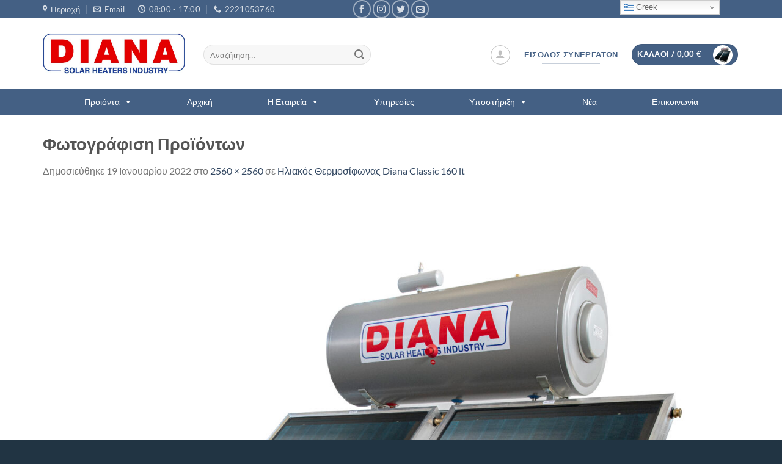

--- FILE ---
content_type: text/html; charset=utf-8
request_url: https://www.google.com/recaptcha/api2/anchor?ar=1&k=6LfnjiMTAAAAANDnnPJdR1NaAxOUxxu3ANSKEoO0&co=aHR0cHM6Ly93d3cuZGlhbmEtc29sYXIuZ3I6NDQz&hl=en&v=9TiwnJFHeuIw_s0wSd3fiKfN&theme=light&size=normal&anchor-ms=20000&execute-ms=30000&cb=4x15ewigx7aj
body_size: 49013
content:
<!DOCTYPE HTML><html dir="ltr" lang="en"><head><meta http-equiv="Content-Type" content="text/html; charset=UTF-8">
<meta http-equiv="X-UA-Compatible" content="IE=edge">
<title>reCAPTCHA</title>
<style type="text/css">
/* cyrillic-ext */
@font-face {
  font-family: 'Roboto';
  font-style: normal;
  font-weight: 400;
  font-stretch: 100%;
  src: url(//fonts.gstatic.com/s/roboto/v48/KFO7CnqEu92Fr1ME7kSn66aGLdTylUAMa3GUBHMdazTgWw.woff2) format('woff2');
  unicode-range: U+0460-052F, U+1C80-1C8A, U+20B4, U+2DE0-2DFF, U+A640-A69F, U+FE2E-FE2F;
}
/* cyrillic */
@font-face {
  font-family: 'Roboto';
  font-style: normal;
  font-weight: 400;
  font-stretch: 100%;
  src: url(//fonts.gstatic.com/s/roboto/v48/KFO7CnqEu92Fr1ME7kSn66aGLdTylUAMa3iUBHMdazTgWw.woff2) format('woff2');
  unicode-range: U+0301, U+0400-045F, U+0490-0491, U+04B0-04B1, U+2116;
}
/* greek-ext */
@font-face {
  font-family: 'Roboto';
  font-style: normal;
  font-weight: 400;
  font-stretch: 100%;
  src: url(//fonts.gstatic.com/s/roboto/v48/KFO7CnqEu92Fr1ME7kSn66aGLdTylUAMa3CUBHMdazTgWw.woff2) format('woff2');
  unicode-range: U+1F00-1FFF;
}
/* greek */
@font-face {
  font-family: 'Roboto';
  font-style: normal;
  font-weight: 400;
  font-stretch: 100%;
  src: url(//fonts.gstatic.com/s/roboto/v48/KFO7CnqEu92Fr1ME7kSn66aGLdTylUAMa3-UBHMdazTgWw.woff2) format('woff2');
  unicode-range: U+0370-0377, U+037A-037F, U+0384-038A, U+038C, U+038E-03A1, U+03A3-03FF;
}
/* math */
@font-face {
  font-family: 'Roboto';
  font-style: normal;
  font-weight: 400;
  font-stretch: 100%;
  src: url(//fonts.gstatic.com/s/roboto/v48/KFO7CnqEu92Fr1ME7kSn66aGLdTylUAMawCUBHMdazTgWw.woff2) format('woff2');
  unicode-range: U+0302-0303, U+0305, U+0307-0308, U+0310, U+0312, U+0315, U+031A, U+0326-0327, U+032C, U+032F-0330, U+0332-0333, U+0338, U+033A, U+0346, U+034D, U+0391-03A1, U+03A3-03A9, U+03B1-03C9, U+03D1, U+03D5-03D6, U+03F0-03F1, U+03F4-03F5, U+2016-2017, U+2034-2038, U+203C, U+2040, U+2043, U+2047, U+2050, U+2057, U+205F, U+2070-2071, U+2074-208E, U+2090-209C, U+20D0-20DC, U+20E1, U+20E5-20EF, U+2100-2112, U+2114-2115, U+2117-2121, U+2123-214F, U+2190, U+2192, U+2194-21AE, U+21B0-21E5, U+21F1-21F2, U+21F4-2211, U+2213-2214, U+2216-22FF, U+2308-230B, U+2310, U+2319, U+231C-2321, U+2336-237A, U+237C, U+2395, U+239B-23B7, U+23D0, U+23DC-23E1, U+2474-2475, U+25AF, U+25B3, U+25B7, U+25BD, U+25C1, U+25CA, U+25CC, U+25FB, U+266D-266F, U+27C0-27FF, U+2900-2AFF, U+2B0E-2B11, U+2B30-2B4C, U+2BFE, U+3030, U+FF5B, U+FF5D, U+1D400-1D7FF, U+1EE00-1EEFF;
}
/* symbols */
@font-face {
  font-family: 'Roboto';
  font-style: normal;
  font-weight: 400;
  font-stretch: 100%;
  src: url(//fonts.gstatic.com/s/roboto/v48/KFO7CnqEu92Fr1ME7kSn66aGLdTylUAMaxKUBHMdazTgWw.woff2) format('woff2');
  unicode-range: U+0001-000C, U+000E-001F, U+007F-009F, U+20DD-20E0, U+20E2-20E4, U+2150-218F, U+2190, U+2192, U+2194-2199, U+21AF, U+21E6-21F0, U+21F3, U+2218-2219, U+2299, U+22C4-22C6, U+2300-243F, U+2440-244A, U+2460-24FF, U+25A0-27BF, U+2800-28FF, U+2921-2922, U+2981, U+29BF, U+29EB, U+2B00-2BFF, U+4DC0-4DFF, U+FFF9-FFFB, U+10140-1018E, U+10190-1019C, U+101A0, U+101D0-101FD, U+102E0-102FB, U+10E60-10E7E, U+1D2C0-1D2D3, U+1D2E0-1D37F, U+1F000-1F0FF, U+1F100-1F1AD, U+1F1E6-1F1FF, U+1F30D-1F30F, U+1F315, U+1F31C, U+1F31E, U+1F320-1F32C, U+1F336, U+1F378, U+1F37D, U+1F382, U+1F393-1F39F, U+1F3A7-1F3A8, U+1F3AC-1F3AF, U+1F3C2, U+1F3C4-1F3C6, U+1F3CA-1F3CE, U+1F3D4-1F3E0, U+1F3ED, U+1F3F1-1F3F3, U+1F3F5-1F3F7, U+1F408, U+1F415, U+1F41F, U+1F426, U+1F43F, U+1F441-1F442, U+1F444, U+1F446-1F449, U+1F44C-1F44E, U+1F453, U+1F46A, U+1F47D, U+1F4A3, U+1F4B0, U+1F4B3, U+1F4B9, U+1F4BB, U+1F4BF, U+1F4C8-1F4CB, U+1F4D6, U+1F4DA, U+1F4DF, U+1F4E3-1F4E6, U+1F4EA-1F4ED, U+1F4F7, U+1F4F9-1F4FB, U+1F4FD-1F4FE, U+1F503, U+1F507-1F50B, U+1F50D, U+1F512-1F513, U+1F53E-1F54A, U+1F54F-1F5FA, U+1F610, U+1F650-1F67F, U+1F687, U+1F68D, U+1F691, U+1F694, U+1F698, U+1F6AD, U+1F6B2, U+1F6B9-1F6BA, U+1F6BC, U+1F6C6-1F6CF, U+1F6D3-1F6D7, U+1F6E0-1F6EA, U+1F6F0-1F6F3, U+1F6F7-1F6FC, U+1F700-1F7FF, U+1F800-1F80B, U+1F810-1F847, U+1F850-1F859, U+1F860-1F887, U+1F890-1F8AD, U+1F8B0-1F8BB, U+1F8C0-1F8C1, U+1F900-1F90B, U+1F93B, U+1F946, U+1F984, U+1F996, U+1F9E9, U+1FA00-1FA6F, U+1FA70-1FA7C, U+1FA80-1FA89, U+1FA8F-1FAC6, U+1FACE-1FADC, U+1FADF-1FAE9, U+1FAF0-1FAF8, U+1FB00-1FBFF;
}
/* vietnamese */
@font-face {
  font-family: 'Roboto';
  font-style: normal;
  font-weight: 400;
  font-stretch: 100%;
  src: url(//fonts.gstatic.com/s/roboto/v48/KFO7CnqEu92Fr1ME7kSn66aGLdTylUAMa3OUBHMdazTgWw.woff2) format('woff2');
  unicode-range: U+0102-0103, U+0110-0111, U+0128-0129, U+0168-0169, U+01A0-01A1, U+01AF-01B0, U+0300-0301, U+0303-0304, U+0308-0309, U+0323, U+0329, U+1EA0-1EF9, U+20AB;
}
/* latin-ext */
@font-face {
  font-family: 'Roboto';
  font-style: normal;
  font-weight: 400;
  font-stretch: 100%;
  src: url(//fonts.gstatic.com/s/roboto/v48/KFO7CnqEu92Fr1ME7kSn66aGLdTylUAMa3KUBHMdazTgWw.woff2) format('woff2');
  unicode-range: U+0100-02BA, U+02BD-02C5, U+02C7-02CC, U+02CE-02D7, U+02DD-02FF, U+0304, U+0308, U+0329, U+1D00-1DBF, U+1E00-1E9F, U+1EF2-1EFF, U+2020, U+20A0-20AB, U+20AD-20C0, U+2113, U+2C60-2C7F, U+A720-A7FF;
}
/* latin */
@font-face {
  font-family: 'Roboto';
  font-style: normal;
  font-weight: 400;
  font-stretch: 100%;
  src: url(//fonts.gstatic.com/s/roboto/v48/KFO7CnqEu92Fr1ME7kSn66aGLdTylUAMa3yUBHMdazQ.woff2) format('woff2');
  unicode-range: U+0000-00FF, U+0131, U+0152-0153, U+02BB-02BC, U+02C6, U+02DA, U+02DC, U+0304, U+0308, U+0329, U+2000-206F, U+20AC, U+2122, U+2191, U+2193, U+2212, U+2215, U+FEFF, U+FFFD;
}
/* cyrillic-ext */
@font-face {
  font-family: 'Roboto';
  font-style: normal;
  font-weight: 500;
  font-stretch: 100%;
  src: url(//fonts.gstatic.com/s/roboto/v48/KFO7CnqEu92Fr1ME7kSn66aGLdTylUAMa3GUBHMdazTgWw.woff2) format('woff2');
  unicode-range: U+0460-052F, U+1C80-1C8A, U+20B4, U+2DE0-2DFF, U+A640-A69F, U+FE2E-FE2F;
}
/* cyrillic */
@font-face {
  font-family: 'Roboto';
  font-style: normal;
  font-weight: 500;
  font-stretch: 100%;
  src: url(//fonts.gstatic.com/s/roboto/v48/KFO7CnqEu92Fr1ME7kSn66aGLdTylUAMa3iUBHMdazTgWw.woff2) format('woff2');
  unicode-range: U+0301, U+0400-045F, U+0490-0491, U+04B0-04B1, U+2116;
}
/* greek-ext */
@font-face {
  font-family: 'Roboto';
  font-style: normal;
  font-weight: 500;
  font-stretch: 100%;
  src: url(//fonts.gstatic.com/s/roboto/v48/KFO7CnqEu92Fr1ME7kSn66aGLdTylUAMa3CUBHMdazTgWw.woff2) format('woff2');
  unicode-range: U+1F00-1FFF;
}
/* greek */
@font-face {
  font-family: 'Roboto';
  font-style: normal;
  font-weight: 500;
  font-stretch: 100%;
  src: url(//fonts.gstatic.com/s/roboto/v48/KFO7CnqEu92Fr1ME7kSn66aGLdTylUAMa3-UBHMdazTgWw.woff2) format('woff2');
  unicode-range: U+0370-0377, U+037A-037F, U+0384-038A, U+038C, U+038E-03A1, U+03A3-03FF;
}
/* math */
@font-face {
  font-family: 'Roboto';
  font-style: normal;
  font-weight: 500;
  font-stretch: 100%;
  src: url(//fonts.gstatic.com/s/roboto/v48/KFO7CnqEu92Fr1ME7kSn66aGLdTylUAMawCUBHMdazTgWw.woff2) format('woff2');
  unicode-range: U+0302-0303, U+0305, U+0307-0308, U+0310, U+0312, U+0315, U+031A, U+0326-0327, U+032C, U+032F-0330, U+0332-0333, U+0338, U+033A, U+0346, U+034D, U+0391-03A1, U+03A3-03A9, U+03B1-03C9, U+03D1, U+03D5-03D6, U+03F0-03F1, U+03F4-03F5, U+2016-2017, U+2034-2038, U+203C, U+2040, U+2043, U+2047, U+2050, U+2057, U+205F, U+2070-2071, U+2074-208E, U+2090-209C, U+20D0-20DC, U+20E1, U+20E5-20EF, U+2100-2112, U+2114-2115, U+2117-2121, U+2123-214F, U+2190, U+2192, U+2194-21AE, U+21B0-21E5, U+21F1-21F2, U+21F4-2211, U+2213-2214, U+2216-22FF, U+2308-230B, U+2310, U+2319, U+231C-2321, U+2336-237A, U+237C, U+2395, U+239B-23B7, U+23D0, U+23DC-23E1, U+2474-2475, U+25AF, U+25B3, U+25B7, U+25BD, U+25C1, U+25CA, U+25CC, U+25FB, U+266D-266F, U+27C0-27FF, U+2900-2AFF, U+2B0E-2B11, U+2B30-2B4C, U+2BFE, U+3030, U+FF5B, U+FF5D, U+1D400-1D7FF, U+1EE00-1EEFF;
}
/* symbols */
@font-face {
  font-family: 'Roboto';
  font-style: normal;
  font-weight: 500;
  font-stretch: 100%;
  src: url(//fonts.gstatic.com/s/roboto/v48/KFO7CnqEu92Fr1ME7kSn66aGLdTylUAMaxKUBHMdazTgWw.woff2) format('woff2');
  unicode-range: U+0001-000C, U+000E-001F, U+007F-009F, U+20DD-20E0, U+20E2-20E4, U+2150-218F, U+2190, U+2192, U+2194-2199, U+21AF, U+21E6-21F0, U+21F3, U+2218-2219, U+2299, U+22C4-22C6, U+2300-243F, U+2440-244A, U+2460-24FF, U+25A0-27BF, U+2800-28FF, U+2921-2922, U+2981, U+29BF, U+29EB, U+2B00-2BFF, U+4DC0-4DFF, U+FFF9-FFFB, U+10140-1018E, U+10190-1019C, U+101A0, U+101D0-101FD, U+102E0-102FB, U+10E60-10E7E, U+1D2C0-1D2D3, U+1D2E0-1D37F, U+1F000-1F0FF, U+1F100-1F1AD, U+1F1E6-1F1FF, U+1F30D-1F30F, U+1F315, U+1F31C, U+1F31E, U+1F320-1F32C, U+1F336, U+1F378, U+1F37D, U+1F382, U+1F393-1F39F, U+1F3A7-1F3A8, U+1F3AC-1F3AF, U+1F3C2, U+1F3C4-1F3C6, U+1F3CA-1F3CE, U+1F3D4-1F3E0, U+1F3ED, U+1F3F1-1F3F3, U+1F3F5-1F3F7, U+1F408, U+1F415, U+1F41F, U+1F426, U+1F43F, U+1F441-1F442, U+1F444, U+1F446-1F449, U+1F44C-1F44E, U+1F453, U+1F46A, U+1F47D, U+1F4A3, U+1F4B0, U+1F4B3, U+1F4B9, U+1F4BB, U+1F4BF, U+1F4C8-1F4CB, U+1F4D6, U+1F4DA, U+1F4DF, U+1F4E3-1F4E6, U+1F4EA-1F4ED, U+1F4F7, U+1F4F9-1F4FB, U+1F4FD-1F4FE, U+1F503, U+1F507-1F50B, U+1F50D, U+1F512-1F513, U+1F53E-1F54A, U+1F54F-1F5FA, U+1F610, U+1F650-1F67F, U+1F687, U+1F68D, U+1F691, U+1F694, U+1F698, U+1F6AD, U+1F6B2, U+1F6B9-1F6BA, U+1F6BC, U+1F6C6-1F6CF, U+1F6D3-1F6D7, U+1F6E0-1F6EA, U+1F6F0-1F6F3, U+1F6F7-1F6FC, U+1F700-1F7FF, U+1F800-1F80B, U+1F810-1F847, U+1F850-1F859, U+1F860-1F887, U+1F890-1F8AD, U+1F8B0-1F8BB, U+1F8C0-1F8C1, U+1F900-1F90B, U+1F93B, U+1F946, U+1F984, U+1F996, U+1F9E9, U+1FA00-1FA6F, U+1FA70-1FA7C, U+1FA80-1FA89, U+1FA8F-1FAC6, U+1FACE-1FADC, U+1FADF-1FAE9, U+1FAF0-1FAF8, U+1FB00-1FBFF;
}
/* vietnamese */
@font-face {
  font-family: 'Roboto';
  font-style: normal;
  font-weight: 500;
  font-stretch: 100%;
  src: url(//fonts.gstatic.com/s/roboto/v48/KFO7CnqEu92Fr1ME7kSn66aGLdTylUAMa3OUBHMdazTgWw.woff2) format('woff2');
  unicode-range: U+0102-0103, U+0110-0111, U+0128-0129, U+0168-0169, U+01A0-01A1, U+01AF-01B0, U+0300-0301, U+0303-0304, U+0308-0309, U+0323, U+0329, U+1EA0-1EF9, U+20AB;
}
/* latin-ext */
@font-face {
  font-family: 'Roboto';
  font-style: normal;
  font-weight: 500;
  font-stretch: 100%;
  src: url(//fonts.gstatic.com/s/roboto/v48/KFO7CnqEu92Fr1ME7kSn66aGLdTylUAMa3KUBHMdazTgWw.woff2) format('woff2');
  unicode-range: U+0100-02BA, U+02BD-02C5, U+02C7-02CC, U+02CE-02D7, U+02DD-02FF, U+0304, U+0308, U+0329, U+1D00-1DBF, U+1E00-1E9F, U+1EF2-1EFF, U+2020, U+20A0-20AB, U+20AD-20C0, U+2113, U+2C60-2C7F, U+A720-A7FF;
}
/* latin */
@font-face {
  font-family: 'Roboto';
  font-style: normal;
  font-weight: 500;
  font-stretch: 100%;
  src: url(//fonts.gstatic.com/s/roboto/v48/KFO7CnqEu92Fr1ME7kSn66aGLdTylUAMa3yUBHMdazQ.woff2) format('woff2');
  unicode-range: U+0000-00FF, U+0131, U+0152-0153, U+02BB-02BC, U+02C6, U+02DA, U+02DC, U+0304, U+0308, U+0329, U+2000-206F, U+20AC, U+2122, U+2191, U+2193, U+2212, U+2215, U+FEFF, U+FFFD;
}
/* cyrillic-ext */
@font-face {
  font-family: 'Roboto';
  font-style: normal;
  font-weight: 900;
  font-stretch: 100%;
  src: url(//fonts.gstatic.com/s/roboto/v48/KFO7CnqEu92Fr1ME7kSn66aGLdTylUAMa3GUBHMdazTgWw.woff2) format('woff2');
  unicode-range: U+0460-052F, U+1C80-1C8A, U+20B4, U+2DE0-2DFF, U+A640-A69F, U+FE2E-FE2F;
}
/* cyrillic */
@font-face {
  font-family: 'Roboto';
  font-style: normal;
  font-weight: 900;
  font-stretch: 100%;
  src: url(//fonts.gstatic.com/s/roboto/v48/KFO7CnqEu92Fr1ME7kSn66aGLdTylUAMa3iUBHMdazTgWw.woff2) format('woff2');
  unicode-range: U+0301, U+0400-045F, U+0490-0491, U+04B0-04B1, U+2116;
}
/* greek-ext */
@font-face {
  font-family: 'Roboto';
  font-style: normal;
  font-weight: 900;
  font-stretch: 100%;
  src: url(//fonts.gstatic.com/s/roboto/v48/KFO7CnqEu92Fr1ME7kSn66aGLdTylUAMa3CUBHMdazTgWw.woff2) format('woff2');
  unicode-range: U+1F00-1FFF;
}
/* greek */
@font-face {
  font-family: 'Roboto';
  font-style: normal;
  font-weight: 900;
  font-stretch: 100%;
  src: url(//fonts.gstatic.com/s/roboto/v48/KFO7CnqEu92Fr1ME7kSn66aGLdTylUAMa3-UBHMdazTgWw.woff2) format('woff2');
  unicode-range: U+0370-0377, U+037A-037F, U+0384-038A, U+038C, U+038E-03A1, U+03A3-03FF;
}
/* math */
@font-face {
  font-family: 'Roboto';
  font-style: normal;
  font-weight: 900;
  font-stretch: 100%;
  src: url(//fonts.gstatic.com/s/roboto/v48/KFO7CnqEu92Fr1ME7kSn66aGLdTylUAMawCUBHMdazTgWw.woff2) format('woff2');
  unicode-range: U+0302-0303, U+0305, U+0307-0308, U+0310, U+0312, U+0315, U+031A, U+0326-0327, U+032C, U+032F-0330, U+0332-0333, U+0338, U+033A, U+0346, U+034D, U+0391-03A1, U+03A3-03A9, U+03B1-03C9, U+03D1, U+03D5-03D6, U+03F0-03F1, U+03F4-03F5, U+2016-2017, U+2034-2038, U+203C, U+2040, U+2043, U+2047, U+2050, U+2057, U+205F, U+2070-2071, U+2074-208E, U+2090-209C, U+20D0-20DC, U+20E1, U+20E5-20EF, U+2100-2112, U+2114-2115, U+2117-2121, U+2123-214F, U+2190, U+2192, U+2194-21AE, U+21B0-21E5, U+21F1-21F2, U+21F4-2211, U+2213-2214, U+2216-22FF, U+2308-230B, U+2310, U+2319, U+231C-2321, U+2336-237A, U+237C, U+2395, U+239B-23B7, U+23D0, U+23DC-23E1, U+2474-2475, U+25AF, U+25B3, U+25B7, U+25BD, U+25C1, U+25CA, U+25CC, U+25FB, U+266D-266F, U+27C0-27FF, U+2900-2AFF, U+2B0E-2B11, U+2B30-2B4C, U+2BFE, U+3030, U+FF5B, U+FF5D, U+1D400-1D7FF, U+1EE00-1EEFF;
}
/* symbols */
@font-face {
  font-family: 'Roboto';
  font-style: normal;
  font-weight: 900;
  font-stretch: 100%;
  src: url(//fonts.gstatic.com/s/roboto/v48/KFO7CnqEu92Fr1ME7kSn66aGLdTylUAMaxKUBHMdazTgWw.woff2) format('woff2');
  unicode-range: U+0001-000C, U+000E-001F, U+007F-009F, U+20DD-20E0, U+20E2-20E4, U+2150-218F, U+2190, U+2192, U+2194-2199, U+21AF, U+21E6-21F0, U+21F3, U+2218-2219, U+2299, U+22C4-22C6, U+2300-243F, U+2440-244A, U+2460-24FF, U+25A0-27BF, U+2800-28FF, U+2921-2922, U+2981, U+29BF, U+29EB, U+2B00-2BFF, U+4DC0-4DFF, U+FFF9-FFFB, U+10140-1018E, U+10190-1019C, U+101A0, U+101D0-101FD, U+102E0-102FB, U+10E60-10E7E, U+1D2C0-1D2D3, U+1D2E0-1D37F, U+1F000-1F0FF, U+1F100-1F1AD, U+1F1E6-1F1FF, U+1F30D-1F30F, U+1F315, U+1F31C, U+1F31E, U+1F320-1F32C, U+1F336, U+1F378, U+1F37D, U+1F382, U+1F393-1F39F, U+1F3A7-1F3A8, U+1F3AC-1F3AF, U+1F3C2, U+1F3C4-1F3C6, U+1F3CA-1F3CE, U+1F3D4-1F3E0, U+1F3ED, U+1F3F1-1F3F3, U+1F3F5-1F3F7, U+1F408, U+1F415, U+1F41F, U+1F426, U+1F43F, U+1F441-1F442, U+1F444, U+1F446-1F449, U+1F44C-1F44E, U+1F453, U+1F46A, U+1F47D, U+1F4A3, U+1F4B0, U+1F4B3, U+1F4B9, U+1F4BB, U+1F4BF, U+1F4C8-1F4CB, U+1F4D6, U+1F4DA, U+1F4DF, U+1F4E3-1F4E6, U+1F4EA-1F4ED, U+1F4F7, U+1F4F9-1F4FB, U+1F4FD-1F4FE, U+1F503, U+1F507-1F50B, U+1F50D, U+1F512-1F513, U+1F53E-1F54A, U+1F54F-1F5FA, U+1F610, U+1F650-1F67F, U+1F687, U+1F68D, U+1F691, U+1F694, U+1F698, U+1F6AD, U+1F6B2, U+1F6B9-1F6BA, U+1F6BC, U+1F6C6-1F6CF, U+1F6D3-1F6D7, U+1F6E0-1F6EA, U+1F6F0-1F6F3, U+1F6F7-1F6FC, U+1F700-1F7FF, U+1F800-1F80B, U+1F810-1F847, U+1F850-1F859, U+1F860-1F887, U+1F890-1F8AD, U+1F8B0-1F8BB, U+1F8C0-1F8C1, U+1F900-1F90B, U+1F93B, U+1F946, U+1F984, U+1F996, U+1F9E9, U+1FA00-1FA6F, U+1FA70-1FA7C, U+1FA80-1FA89, U+1FA8F-1FAC6, U+1FACE-1FADC, U+1FADF-1FAE9, U+1FAF0-1FAF8, U+1FB00-1FBFF;
}
/* vietnamese */
@font-face {
  font-family: 'Roboto';
  font-style: normal;
  font-weight: 900;
  font-stretch: 100%;
  src: url(//fonts.gstatic.com/s/roboto/v48/KFO7CnqEu92Fr1ME7kSn66aGLdTylUAMa3OUBHMdazTgWw.woff2) format('woff2');
  unicode-range: U+0102-0103, U+0110-0111, U+0128-0129, U+0168-0169, U+01A0-01A1, U+01AF-01B0, U+0300-0301, U+0303-0304, U+0308-0309, U+0323, U+0329, U+1EA0-1EF9, U+20AB;
}
/* latin-ext */
@font-face {
  font-family: 'Roboto';
  font-style: normal;
  font-weight: 900;
  font-stretch: 100%;
  src: url(//fonts.gstatic.com/s/roboto/v48/KFO7CnqEu92Fr1ME7kSn66aGLdTylUAMa3KUBHMdazTgWw.woff2) format('woff2');
  unicode-range: U+0100-02BA, U+02BD-02C5, U+02C7-02CC, U+02CE-02D7, U+02DD-02FF, U+0304, U+0308, U+0329, U+1D00-1DBF, U+1E00-1E9F, U+1EF2-1EFF, U+2020, U+20A0-20AB, U+20AD-20C0, U+2113, U+2C60-2C7F, U+A720-A7FF;
}
/* latin */
@font-face {
  font-family: 'Roboto';
  font-style: normal;
  font-weight: 900;
  font-stretch: 100%;
  src: url(//fonts.gstatic.com/s/roboto/v48/KFO7CnqEu92Fr1ME7kSn66aGLdTylUAMa3yUBHMdazQ.woff2) format('woff2');
  unicode-range: U+0000-00FF, U+0131, U+0152-0153, U+02BB-02BC, U+02C6, U+02DA, U+02DC, U+0304, U+0308, U+0329, U+2000-206F, U+20AC, U+2122, U+2191, U+2193, U+2212, U+2215, U+FEFF, U+FFFD;
}

</style>
<link rel="stylesheet" type="text/css" href="https://www.gstatic.com/recaptcha/releases/9TiwnJFHeuIw_s0wSd3fiKfN/styles__ltr.css">
<script nonce="5UEYhI4o85Z79Xfpc3CrFg" type="text/javascript">window['__recaptcha_api'] = 'https://www.google.com/recaptcha/api2/';</script>
<script type="text/javascript" src="https://www.gstatic.com/recaptcha/releases/9TiwnJFHeuIw_s0wSd3fiKfN/recaptcha__en.js" nonce="5UEYhI4o85Z79Xfpc3CrFg">
      
    </script></head>
<body><div id="rc-anchor-alert" class="rc-anchor-alert"></div>
<input type="hidden" id="recaptcha-token" value="[base64]">
<script type="text/javascript" nonce="5UEYhI4o85Z79Xfpc3CrFg">
      recaptcha.anchor.Main.init("[\x22ainput\x22,[\x22bgdata\x22,\x22\x22,\[base64]/[base64]/[base64]/KE4oMTI0LHYsdi5HKSxMWihsLHYpKTpOKDEyNCx2LGwpLFYpLHYpLFQpKSxGKDE3MSx2KX0scjc9ZnVuY3Rpb24obCl7cmV0dXJuIGx9LEM9ZnVuY3Rpb24obCxWLHYpe04odixsLFYpLFZbYWtdPTI3OTZ9LG49ZnVuY3Rpb24obCxWKXtWLlg9KChWLlg/[base64]/[base64]/[base64]/[base64]/[base64]/[base64]/[base64]/[base64]/[base64]/[base64]/[base64]\\u003d\x22,\[base64]\x22,\x22GcOhw7zDhMOMYgLDrcO/wqbCkcOcacKywpDDqMOPw71pwpwCHQsUw7t8VlUBTD/DjnXDgsOoE8KmfMOGw5ssPsO5GsK0w4QWwq3CqcKow6nDoQfDk8O4WMKbYi9GWQ/DocOEEsOgw73DmcK7wohow77DgDokCGzCizYSTUoQNnElw643LcORwolmPTjCkB3DrcO5wo1dwpp8JsKHC0/DswcVWsKucDlyw4rCp8OqU8KKV0haw6t8MHHCl8ODRijDhzpzwqLCuMKPw5UOw4PDjMKWUsOnYHnDnXXCnMOBw4/[base64]/[base64]/CsmQyayN8DxfDkMOAw6jDh8K9w4BKbMOAf3F9wrDDjBFww4zDhcK7GRbDqsKqwoImMEPCpSFvw6gmwqXCmEo+a8O3fkxWw7QcBMKiwr8Ywo16YcOAf8OOw5RnAzDDtEPCucK2A8KYGMK1IsKFw5vCssKCwoAww5bDs14Hw4jDtgvCuVtnw7EfFMKVHi/[base64]/CpDYYwp7DjknCi8KMwqMlw6pbdcOdOSNYwozDiyvCqF/DoF/[base64]/CnSbCgxkQwpAGwox/U8KofMKQCxvDrRpUa8Kbw43Dp8Kpw5vDiMKyw7HDuQfCh0rCrsOhwr3CtMKAw7LCsinDl8OFOMKpUFbDvMOYwonDlsOkw5/Cj8OCwoNWPMKswq5iUhMewpwZwpQ1I8KcwqfDnG3Ds8K9w6PCv8OaDW8MwpQnwr3Cr8KywrAFIcKIK2jDh8OBwpDCgcOtwqvCiwPDswjCoMOuwojDj8OywpoVwp12CMOnwq85wrp6fcO1wpU8Z8K8w6tpccODwoBAw71ww6TDjyHCqynDoEnCkcOLasOHw616w6/[base64]/CjMKSUH7CulfDlcOvwrDDgDYXw4TCtMO3bMKpTMO0woIURVVjw6/DpcOdwqA7U0rDgsKTwpvCu3YRw7/CtMOYVm/Cr8KEBS/[base64]/[base64]/DkF/[base64]/UhNCZHBbw6DDncKyC28GScO9wogQw5Miw6VJPzxtZygoKcK0a8OvwprDi8KBwo3Cl2jDvsO/[base64]/w6LCpMKBcsOMDXxoJ1XClDsKUDTCtMOZwqXCtFnDulHDuMOQwqbChXnDgjrCisOTCMKSHMKYwp/DrcOOPMKSQMOgw5TDgDbDmn3DgnwYw7PDjsOlJxkGw7HDigQuw6cowrY2woJEDmw5wroEw5hKfipOVUbDjGzDg8OOXRFQwo8FaSLCunoYW8K+JMOxw7jCiCHCpsK+wobCgsOgcMOIYyLDmANXw7XDpGHDisOCw501wrTDp8KbGizDqjIWwr3DqS5KVT/DjsOcwqssw4PDthphc8KJw4M1wpfDqMO5wrjDsyQGwpTCj8KUwqUuw6RhDMO+wq3CjMKnMsOVC8Kzwq7DvMKnw7NZw6rCjMKHw4hrRsK3fcOMD8Osw5zCumjCmsO/KQLDknXCknAqwp3DlsKAXcO6wq0Xwp0xeHYewpYHKcK3w5NXGTUxwoMAwr/[base64]/CrcK2wqIVI2/Cj8Kyw6LCs8Kdw5Qzwq/DtMOZw4/Ds33DlcKbw7fDgSvCg8K2w7TDmMOdElzDrMKxEsOmwoEyXsOtDcOEE8KtOEcTwrgAVMOxT2XDuHXChVvCscO0eDHCrl/Dr8OqwqPDg0vCr8OAwps9PXgJwrhXw7ZFwoXCh8K4CcKyOMODHFfCmcK9TsKcZyVVwpfDlMKgwr/DrMK3w77DgsOvw606wprCt8OpTcOqOsOcw71gwog9wqIID1vDuMOlT8OMwo8Ww4VGw48nexF/wo1mw7FXVMOLCGgdwoXDm8Krwq/DncKdRyrDmAfDkgfDplvCgsKrOcOnMxPDsMOpBMKdw5J7ESDDoGXDqAHDtjUcwrfCkT09w6jCscOfw7BywpxfFmTDv8KSwp4CHEsBcsK/woPDk8KaBcO2EsKuwoUDN8OLw77Dj8KnDBZVwpbCoGdjTBFyw4fCocOKVsOHcBPCrHdHwpkIHnfCpMOaw7NEejBvIcOEwrAzVMKlIsObwp9Fw7x1WznDhHJ/[base64]/DuEVdQXlLCkzDk1fDmRcEUmEgwpDDlmvCvTpra0IpC1h3FMOuwok1clDDrcKIw7MBwrgkYsO8BsKrLzxHNMOowoQBwqJRw4LCu8OyQcOQJUXDmMOtdMKOwr/Cr2RRw7PDmXfCihHClMOFw77DrsOlwrscw60bBy1EwpcHVA9jwrXDnMOFL8OFw6/CkMONw7EMAMOrTRhnwrxtL8K8wrhjwo96IMOmw5JRwoU0woTCjMK/NRvChyXCgMO5w7nCj1NDBMOEw6nDqSgRNijDmHIbw6EMF8K1w4lHWiXDrcK7UDQew51mdcOxw7XDjMKzRcKcF8K1wqLDrcO9U1ZMw6sHeMOIN8OVwojDvivDq8OYw7TDqzk8L8KbIBXCoAAnw7Zka1NIwrvCo1xuw7DCo8Kiw687X8Kawo/CnMK2FMOpwonDlsOVwpTCky/[base64]/ChMOuw447woXDv8OJw5PCgULCm8KXw6XCqMO1wq9LDAHCu2rDizkHNmjCvF0qw78Xw6fCo0zCt2rCvcK2wo7CiwQIwpnCp8KWwrtkXsKjwrNRGXbDsnl4X8Kdw7gkw4XCjMOGw7/[base64]/CosK/[base64]/DsAsNR0nDpcOGw6dkTcOKwq3DnwnCucOdUiXCmUpowrvCncK6wqs/wosULcK6VWBNW8KfwqUMOcOiS8O/wrzCosOqw7XDjDxJIsKEcMK+WirDv2dUwpwswokARsOrwpfCqj/ChWpZYMKrccKDwqM4F3I8Ox4qT8K0wqLCkWPDssKewo7CpWo+eis1Zz5Fw5c1w7PDuHFIwqrDpi/CqVfCusKdCsO8NsKDwptDaSbDt8OyGlbChcKDwoTDqD7Csmw4wo/CihEkwqDDkhvDksObw6xFwrHDi8OEw5Bhwp4PwoZ0w6gqdcKCN8OcJmHDosKhP3YXecKFw6ofw6zCj0fCrRxQw4/DpcOxw7xJAsKnI3fDu8OiFMOHWinCol3DucKPYgRPWTPChMKEGFbCnMO/[base64]/DrE5zGcKVw4Rbwq3DpcKswqfDtcK2Si0IwqhcGcOFw6LDtsK1a8KlKMKww5Bdw7RawoXDlXvCr8KPEng9eFLDj17Cv2kNQnhGeHfDuhTDo3fCicObRxMCccKcwrLCu1HDji/DlMKRwrLCncOkwrlhw6pdGFrDtETCoRTDsy7DpAfCicO9PMK5ccK/w57DqV8aZ1LCgcOWwpJew6Z3fxzDtTYJGQRjwph5BTcYw5o6wqbDosKKwqx2fcOWwoB9SR9hPA/Cr8KKLsOCB8OTegE0w7MDH8OOW01Cw7sew4gswrfDqsOCwrtxTCfDnMOTw6jDhzsDF3FlR8KzEF/CocKcwo9VUcKiW2NKJ8O/SsKdwogdDD88dMOpZErDni/CqsKlw6vCn8OYQMODwpNTw7LDssKGRynDtcKjKcOCZBwPTsKkJjLDsDIPwqrDuAjCiSHChivDkmXDlRMhw77DhxzDjcORAxEpJcKUwp4Uw5ggw5rDjh5mw4hhLMO9bTfCq8KWa8OwRHjCsjHDpzhYGjMGEcOML8Ocwogfw4ICQ8Okwp/DkFsCNmbDusKJwpd9CMKUBmLDksO8wp/[base64]/[base64]/DiMK2JkHDtnxqwpIxK3MIw43DvsKTw7HCksOdw5t3w5bCjA1cwpPDiMK8w4/Di8OASyF9BsOiZQPCm8K1TcOjMm3Cthcow4fClcKAw5rCjcKtw7AJcMOqPDnDgsORwqUxwq/DlQ3DqMOlU8OkfMOIWcKiAhlQwo0VJ8OpBjLDscOuU2HClVjClBgJacOmw7g0wrFbwqxWw7dGw5ROw75Tc1kEwo4Iw6VHQBPDrsK6F8KgT8KqB8KFQMOza0XDuAo+wo9FOz/DgsOlDndXdMKWU2jCs8OpU8OVwrnDjsKdXQHDqcO7BkTCn8KLwrPCoMOswo5pY8OFwpNrOiPCjXfCtBjDuMKWW8O2L8OvR2ZhwqTDmCF7wqPCuA5gAcONwpIzByckwpfDg8OELsK1K08VcG/DjMKtw5dlw6XDiWnClQTCrgXDuXpdwqjDscOrw5sHDcOMwrjCrMK0w6c8XcKTwpfCg8KhSMOqS8OTw75hODlDwpvDqVnDksOwf8Oyw5gXwo4JQ8KkcMOEw7UNw6QxFBfDriEtw43CqgVWw55dGHzCtcKpwpfDp3/[base64]/wqFlw6orwp9QQcKvwpMYwrxKNMORD8OKw6UCwpDCr3vCq8K7wojDpMOKOBQ6M8ORbzDCr8KSwppzwqXCpMOeDsKnwq7Cn8OKw6MFGsKMwowIRDPDixUsf8O5w6/[base64]/DrsKiwqtfwoLDn8O4wphUw73DrcO3w6TDocOtUUo1UTbCmMKlRsKuUhbDhD0xKHXCoStCw73CjHLCvMOIw4d4wqAHeB1+YsKmw5MkN1hawqLCpRIiw5zDocOwcTdRwpslw7vDlMO9NMOBwrLDv08Jw4/[base64]/[base64]/DvGNID8O/YUh/SsOaMQVRwobCjMKnCijDhcOfwqrDlQARwr7DlMOtw6smw4/DucOYMMOSEyJVwrPCuz7DpmA/wrLCtzdEwpTCucKwbVY+EMOMIVFvSm/DqMKDJMKCwr/DrsOLenUXwoBnJsKgRcORLsOtAMOnU8Ovwo7DtMOSKl3CghkOw5rCtsKudcKHw450w5nDrMOheQRVVMKJw7nCrcOBbSQyVcKzwq1kwrjDv1LCuMOjwqF/f8KHJMOYJ8K5wq7CmsOLWE9yw4Axw6IvwprCik7CnMKgTcK/w4fCinkgw7BJw55dw4hUw6HDvVDDvynCj21Mwr/Cq8Opw5rCimDDrsO9wqbDlFnCqEHCpSvDg8KYVUzDukHCuMOIwo3CiMKYasKrWMKpEcOcEcOrw6/[base64]/wrjCnRRBVGLDkCVYblMXJ0XDuEDDugDCpwTCm8KHWMKWYcKlTsK9IcOTEWQwCkZcZMKdBHoPw7XCk8K0PMKFwr1Aw5ESw7fDvcOBwpMdwqnDpmfCvMOxH8K4woBkMQ8LHA3CuzUjIh7DgTXCimYMw5gqw4LCoRgDaMKSHcOvfcOlw6DDpm0nDWvCv8K2wp04w7YPwq/CocKkwoFEaV4EFsKfQ8OVwoxYw7odwo1RZsOxwr5kw6oLwqURw7rCvsKRC8O8djVEw7rCtMK0NcOgDDrCicOAwr/DpMK9wokyHsK7wrLCpQbDusKHw5HDlMOaasO8wrzCuMOBMsKqwonDucORNsOmwpFpNcKIwozClsKuUcOBEMKkWS/[base64]/wr7DjcOTDRrComx8G8KcSCp2fMOgw5fDpcOlwqktCcKdeHoRGsKIWsO/wod4esOBRyfCicKewrrDkMOCGMOsDQDDicKmwr3Cg3/Do8K4w5FUw6grw5DDr8K/w4lKMhwobMK8w5Epw43Cpg89wogbVMO0w50bwqchOsOhe8K6w7TDncK2b8KKwq4hw5rDlcKmPjEvCsKsIgrCvMO1wqFHw7xRwrEwwojDucK9VcKDw5nCn8KfwqI9KU7Cl8Kcw4LCh8K5Ngpiw4XDgcK+M1/[base64]/Dgy00JX7CmsK0wrjCucK7w7zCh8OjwqLCgyl5QX9Jw5DDukpLVXNBMkM6AcOewqjCsUIowqnDrG5xwrR2F8OOMMOJw7bCmcKidC/DmcKRNwQEwrvDn8OpXwMVwpxxXcKpw47Dg8Ktwr9ow45rw6bDhMKOOMOreGkYKsKzwrZTwq/CscKGccOJwqLDr3fDqMK0V8KTTsKgwq5Aw5vDlz5Cw6fDuMO3w7rDhHfCk8OhT8KUDnBEJhZLeR5rw6Z1fcKWK8OLw4rCjsOtw4bDiQrCt8KfImrCplzCmsOmwo5GTmcnwqNnwoJnw5LCusOMw7HDpMKRZsKWDWIDw48Owr4Iwo0Tw7DDisO2cw7CvcK8YH/CljHDrQDDusOcwr/CvMKfZ8KiU8Oow7w2NMKUGcK1w6UWU3TDhV/DmcOgw7PDhEccP8KZw7cZVnEiSyd/[base64]/DihAQJcO5FsOkdMO0dEUHchAww5zDlQciwoguLcOjw6vCqsOvw7Ziw6lnwobCssOIJcOBw7F0ah/DkcOHIMOFw4orw5ADw4DDmsOTwpxRwr7Dt8KZw69Bw4nDoMKXwrLCpcK9w7lzHUbDmMOqHcOmwpzDqB5lwrDDo25ww6o7w5BDcMKewrBDw6pgw7zCuChvwrDDh8OBRnDCvj0sF2JWw55bJsK6AwQBwp9Nw6bDtcOAGMKcWcOfaTXDtcKPSizCj8KLJnwYGMO5w57DvC/DlmUgGcKAYl7CtcOqeTgeZcOZw5nCosO9P0k6wrXDmwDCgsKYwprCjsKnwo8UwoDCgzV/w5xowoBow6M9fyjCssKdwqQwwqNcNEEWw5MRPMOUw4fDuThFNcOjRMKVKsKWw4/Dk8OrIcKFKMOpw6bCmjzCtnnClT7DtsKYwrLCssKdEmLDqHtOLMODwpPCrEB3Rw1RS2Z6YcOVwqx1FRkjJkNjw4Igw45Qwqx/QcOxw6VuKcKVwqobw5nCncOfHHQnBTDCnmNZwqDCusKkCUQ1w7l+ccKGwpfCu1fDq2Yzw50uT8KkHMKSfSrDsyLDvMOdwr7Ds8KtVEYod3B+w6hHwrxhw5TCucOrL0bDvMKOw6lUaCQ/w69ow77CtMOHw44KQMOjwqDDih3DtXNeCMO7wqR5I8O4MVfDqsKjw7N7wpnCsMOAcSTChMKVwqg1w4cswprDhCgsOcK8PDB1aHbCg8KvBBM9w5rDrsKrJcOSw7vClC9BOcOoccK2w7rCknMEXXXCiid5ZcKgNMK/w6JILS/[base64]/CrcO4UsKxPGzDsgsMw7TCqAXCvSBkwr7Cs8KuFsKzDBrCh8KNw5pBDsOLw57CkjYvwqcDHcKTcMOyw5jDtcO0NMKiwr4GD8OJHMOjHWBcwovDuQfDggvDqD/ChXLCnDxJYm4cen1swrjDjMOpwqk5esOvfMKHw5LCh23Co8Kjwqw0E8KdVFRbw6Ecw4UKF8OjP2kYw5QpHsKzccORaivCumVWUMOnAFzDlhIZesOUVMKzwotLFMO+WcOjbsOJw6FqeSYrQBXCgUvCiArCkXxSDEbDocKdwrbDuMO4MRbCtDjCjMOQw6/[base64]/[base64]/YsK5w7fCq1AkwrzDnsKzwowzUcKXCMOZw7cMwqPCiCvClMKvw5/CisOvwpFnwoLDkMK/bCphw5HCg8OCw5EzU8O3FyYdw58WYnLCksODw6tcUMOGUCAVw5PCpHZuVHx5QsOxwqTDqkduw5o0YcKdPcOiwp/[base64]/[base64]/PlvCgV7CkRbDpFTDpRoIw7A0XcK6ZMKFw4wGUcKJwq7CqsKaw4VIFnDDhcOxIGB/LsO/Y8Orex/Cp0zDlcOfw5INakjCniQ5wqorFMOrVHFcwpPClMOnI8KBwrvCkTR5CMKZXXUrVMKxXWHDtsKZaSvDscKFwrIfWcKbw6jDm8O8P2YBVTjDn2QVTsK3VR7Ch8O/wrzCkcOrNMKow4Bjc8KmQ8KaTDFKBz/CrVJPw7txwqrDicOVL8KBY8OLAlF6YUfCsCAYw7fCgmfDr3hyUkYFw4N6QcKOw4hcWFnCgMOea8K4e8OAMsKFV3pIQBDDulPDhcOFfcKmZsOvw6jCvTPCpcKHXSFID03DnsKkfRE8BWscZ8KNw4nDjjHCow3CmiM6w5EKwoPDrDvCjA8ed8Ofw6bDkGbCo8KCbB/DgDhEw6vCncKBwoNJwpMOd8OZwo/[base64]/Dgwo6Y8ORGMKhw6XDtcOUwpXDu8KRwpMZesKywrzCnMK0dsKkw4xWVMK5wrvCo8KRFsONTT7ClwTCl8O0w4lFWVwtd8KzwoLCtcKCwpFqw7pMw5wTwrZnwo0uw6p/PcKSFXA+wq3CusOiwovChcKaeRkCwpLCg8KNw5pHUgHCj8ODwr0NBMK9dQ9kLMKOIgJDw6xGGcOuJi1Uf8Kjwpt/[base64]/[base64]/DrsOrwokiwo8Pwpcww7XCksKswovDnmTDhGRiw7dSbMOLVlfDs8OFE8OxFC/CnR5Bw5HCt0jCr8OFw4jCmEFpHgDCncKqw6BrKMKpwrBBwoTDkCfDlAhJw6YCw6IuwoDDrDU4w4JULcOKXw5eWAPDsMOlIC3CgsOkw7pLwqpow6/ChcOdw7txVcO9w6YeVx3DhMO2w4Ixwp49XcOlwr16L8KLwrHCg0fDjEDCp8OvwoBbdFUuwrtgecKDNHRHwrJNTcK1wqbDv2lhM8KofcKYQMK5LMOEOAPDqnrDrsOwScK/FxtNw5ldIg7DgsKqwrcAYsKzGsKaw7jCrivCpBfDqSRCF8KUIMOQwozDr3zCvAlrdgTDlR0hw5J0w7l7w4vCn27DncKeEj7DmMKNwrxkHcKdwrPDu2bDvsKmwroKw7p/WcKuFMODPsK+fMKoHsOnL37CvlDCp8Ozw7jDjxjChwEhw645PXDDvcKPw4vCosOlN0jCmTzDmcKpw7rDm1BpQsKRwqpUw57DhCnDqcKNwocswpoZTkrDiTsjVxjDpMOxTsO0BsK/w63DqTQwVMOpwoF0w6jCllgCUcOWwps9wovDhMKcw7VTwoYYYwNBw5saIQzCrcK6wpYSw7DDhxEmwq1CViVIflnCo0BrwqnDusKSS8K/[base64]/DgsKqwoTCgAQwwppIwqtaw4XCpBJQwokrG3pLwr42KMKUwrvCsENOwrkCAcKAwpbCuMOLw5DCiHpUE2AvE1rCpMKDOWTCqD1IIsOMYcOCw5Zuw57Dl8KqNElNb8K4UcOyVMOhwpQewpHDusOGMMOqJ8OEwosxRgBXw4oFw6NqYBpRHlTCscKFaE/DjcKjwpLCsA/Dp8Klwo7DhDIWWzkuw4vDr8KyJWkewqJlGQoZKznDug0kwqjCjMO6GUI3GVQPw7vDvCvChh7Cr8OPw7jDljtnw7tEw50dEcONw4vDoVtnw7sGPWJow7sGLsKtBhbDoEAfw4oEw7DCsgxncz1mwpUYIsO7M15TBMK5VcOqOEcZwrzDnsOuwoxucjbCkDXCuxXDnFUbOC/[base64]/[base64]/DicO8w6DDn8KqwrTDohsbKWltBsO8YwfCuR7CmFNXRHw7D8KAw5PDvcOke8Kww49sUMKXA8O4w6JzwoQORMKlw4QTwozCjEoqeVMewqLDt1zDuMKuJ1zCo8Kzw7sVwrjCtB3DoQU+wognA8KUwqYHwrg2aknCvMKyw6l2wrnCrzzCum8vHnnDosK7MQgKw5o/w6tpMmfCmzfCucKMw6AGwq7DskUzw7Yjw5xCPVrCnsKFwoJbwroWwoxfw45Pw5d5wpAZbRoawoHCuF3DksKCwprDghMhGsKLw5/DhMKrOg4VEhLCu8KkOS/Cu8O6McO7w7PCjEIkL8K9wqgUA8Ocw4R5bcKnB8Off2l2wo3DpcOjwqXDmww2w7lQwqfCkmbDkMKMWgZpw5NRwr5RP2zCpsOiK1XDlgYuwr4Bw7tdfsKpVBUZwpfCpMKUAsKNw7Nvw6w+fxcLUTTDjX93IcOgfGjDkMONWMOATFYscMOaMMOPw6/Dvh/Do8KzwqYtw4BlCGRTwrDCtyooGsKJwrMYwp/Ch8KAPxZsw57Dg29BwpfDkUV8CynDqmnDksOkFUNew4HCocO2w7suw7PDkF7DgkLCmVLDhiQBfgDCpcKAw5FzOMKmIARVw7s5w78owoXDuw8EQMOQw4vDm8KAwozDjcKTA8KfC8OvAMO8bcKAGMKiw5PCisOfb8Kbb041wpTCqMK0IcKsWsOgfz/DoDfCnsOmwprCk8O+OCtOw4HDjMOdw6NXw6TCmMOswqDDl8KfcnnDixbCmlfCoXTClcKACzbDjEUNf8Ogw6QcbsOlbsKgwohBw6bDhwDDjCYgwrfCh8Okw6VUesKqFGkWfsOJRVTChBHCncOvaHpdXMKfaxE4wo91OVfDuVk1GlDCp8KRwo4iST/CqEjCqxHDohYqwrRNw7fDkMOfwp/[base64]/CnsOITyhURiXDiz4HdsOaU8KcPFF5w6PDuA/[base64]/CrcKRw55YB8Ktw67DusKbNcK9w5PCv8KnwrTDqEs3bsKnwptfw7BOF8KNwrzCtMKKGS3Cn8O4ciLCscKsBxPCmsK/wrHDsG3DugbDscOwwoJAw6nChsO6M0fDsDXCtVnDicO0wqDDoDvDh0Uzw409CcO/WcODw4bDugLDpgLDgzPDlQotGVgOw6sHwoTCmB4vTcOvIsKGw6oQZikwwpgjWkDCmgfDi8Ofw4jDn8KzwpFXwqpaw6h7bMOlwp4rw6rDnMKJw4EIwqrCmsOCBsOEcMOjXMK3Hx8ewp8Aw5B4JMOPwqUncSDDm8O/FMKKZS7Cp8O8wonDhArDrcKuw6Q9w4s+wpAKw4jCuG8ZH8K7XB18HMOjw4V6GUc4wp3Ci03CmhpVwqzDin/Do0vDonRGwrgVwofDoCN7JmHDtk/ChcK5wrVPw79uWcKaw4vDmXHDkcOuwoZ/[base64]/[base64]/DmcOmHSjDpsOFey7CocKSSTfDosK0eFjCrAbChA/CiRLDu0/DgAdxwpLCgsOpaMKVw5o9w5dQwqbDucOSNVlrciV/wr/Cl8KYw5YGw5XCikDCgkIgJGfDmcKFGk/CpMOOLHLCqMOGRVHChizDmcOGFhDCujrDqcKjwqtbXsOvJndJw7kcwpXCpsK7w6pYFRkxw7/DoMKlJMOKwpHDn8O1w6tjwqs4MwMYOSXDhMKCVzvDm8O7wqrCuH/ChzXCgcKxP8Knw6FHwqfCiytvGSgRw6/[base64]/DrcOAw5JZw5zCojTChsKlwocObT5rEhYVwq/CicKUdsOMdMKVPArCrwnChMKxw54lwrsHP8OyejNDw43ChMO7RmVacSDCi8KUNnPCiRMSWcOFQcOedyR+wqHDh8Omwp/DnBs6CsOww4nCiMKyw7Esw5Mzw4Nuwr/DjsOIUcOiPMOKw4YVwoMrNcKwK24Xw5jCrjUow4LCrS43w6rDiEzCuHUQw7rCvsOPw55PMRHCp8O7wpsgH8Ohd8KewoonPcOMEVgDc2PDh8KMXsOcIcOsOxRSWsOgNMKRXUt6KRzDqsOzw4NdTsObYHIXEnVYw6zCssKzdWXDnXXCryHDgz7ChcKhwpQ/c8O3wpjCixjCtsODdAjDk38bCw5jDMKGccK6fBDDoCocw59eESbDh8Krw5DCgcOAPxoIw7fCrk5QYyfCu8O+wp7ChcOGw6bDpMKSw7/Dp8OXwrB8VHXCmcK5NFsiJ8OEw6w2w7nDhcOxw4bDuVTDoMO+wqjCt8K/wpxdYsKhNyjCjcKFU8KEeMOyw5rDlAVNwrZ0wpNwfMKFFT/DocKRw77CnHzDpMOZwpTCrsKtRAArw6bChMK5wo7DnVlBw65xc8Kow5h1JMOSwoh/[base64]/w7/Cs8KGw6cmW8Opwr9jDcOaw6TDtGnCosOrwpfCoFVdw6vCpm7CuS3Cg8OTdCzDonQdw7DChhFhwpzDlcKHw6PDsgfCjsOHw49gwrrDhGvCo8K/DRwjw5XCkS3DrsK3Z8KjfsOpKzDDrV9JVMKHdcOnKAvCpMOOw6NDKF7DmGkGRsKxw6/DqcKFOcONPsOuFcKUw6XCrWHDkwrCrcOxV8O6wpQnwoTDtyhKS0jDr0TCtnN7dFU+wonDuk3Dv8K4FT7DhMKjb8KbXMKpYGTCl8K/[base64]/DiHkFwrLCv2HChsOYZ0E5PsOKw6/CrsOjw4EFMMKmw5nClC3CmhPDpUIaw6dTZ3oGw5lowogvwp4tUMKeVDHDq8O5axbCik/[base64]/Dk8OPECY6wrrDsMONSH4Nw41BwrIjDsOowodkEMKBwrDDgzXCtw4eOcKmw4HCry1rw6XCpQdDw6dXw4gcw7U8Dn7DthXCk2bDh8ORacOZKMKkw6fCt8Krwrkowq/DhMK/[base64]/BcO6wqfCm17CusKkw6rCo8OtGMOQwprCnsKZKjHCv8KcKsOJwpUhBRILOsOWw5Z0CcKvwo/CnjLCkMONZgrDtyvDg8KvDsKjwqbDqcKiw5AVw5AFw64iw6oPwpzCmnpuw7HCgMOxfGdLw4ofw547w401wpAhXsKbw6XCuX8HRcKJMMONwpLDhcKvPFDCk03ChMKZEMOFWkjCosK/wpHDs8OGckfDtV06w6U3w7XCtHB+wrAsaC/Dm8KbAsO+wojCpyYswqoFHSDCrgbCqQkLEMOVATzDjBzDpEjDkcKhXcKAU27DkcOGIQUGUsKnK0/CjMKkRcO4YcOGwo1AZC3DqMKYDMOiHcO+w67DncK6wpzDqkHCsnA5ZcOUTWPDhMKiwo1OwqTCqsKDwrvCm1YCwoIwwrzCsGLDqwVUPwtSFMO2w6DDsMOlQ8KtScOxbMO+dSR4cSlvDcKRwr10XgjDssKmwoLCniINw5HCgG9TJMKoTzHDicKyw4/Do8OKdgF8MsKjcnzDqwo0w4PCl8K7KMOUw7HCsQXCvCLDvmjDjzPCtsO9w7/[base64]/[base64]/w6diBjzCiMOuwp3DiVAww6DDglDDhsK6w53CtiDChG3DvMKDw41dAcOTAsKZw71kA3LDjk4OTMOIwqgxwonDr3XDmWnDosOMwpHDt0bCqcOhw6DDqMKXUVJKDsKPwrbCs8OkRk7Dh3TCs8OMBSfChcKFasK5wr/[base64]/CssK9KiAOw7oNXmt2wqfCrcKQw5/DsMOoWj8Fwpo6wrF5w7TDhTcJwrgzwrfCgsO7asKtw5zCpnPCtcKOPTAme8KXw5HCqWY+QyDCnlXCoiRqwrnDtMKbeQrDu0USCMO+w73DkBDDq8KBwp9lwqsYMWYTeHV+w5PCqcKxwp55AUrCsBfDscO+w4zDnHDDvcOmLn3Dl8OzO8OeFsKVw7/[base64]/Dphkyw5p4w6NZBsKBcQcJwrZ1dsODw6wSP8Kxw4DDusOZwowPw53CgcOqGsKUw5LCp8OhPMOLEcKKw7E+wqLDqh5jBFLCsTIDLRvDjcOAwo3DmsOXwrXDgMOCwoLDv3Bhw7/DtcK/w7XDqR9HBsOwQxsrdSrDhwTDoETDtcKyV8OIejkJAsOvw7pQW8KqF8O0wrw+E8KIwrvDo8KWw7sFbS9/[base64]/CsjLCuw83wotXw5PCpsKUw6VuX2vCk2ptw4pewrbDqcK+TUc3wpbClmwBDjA2w4bDnMKsdMOVw4TDgcOKwrDCtcKBw7gwwpdpNQV1acOIwrrDsyUbw53DpsKpJ8KFw4jDq8KTworDsMOYwobDp8KnwovCtg7DtE/Dr8KUw4VTZMO2w5wBNXzDjyJdOx3DlsOqfsKzUMOow5LDiD1EV8KtDmTDlsK+dsO6wrJ0w5xdw7ZJNsK+w5sMb8OpCCxGwrJSw6LDpj7DnGEyBFHCqkjDvBlcw64bwofCiGMVw6/CmMO8wqMkKQTDoGvCscK0CmHCkMOXwpETF8Oiwr7DnDITw64LwrXCr8O6w5Umw6ZWJ0nCuB0Mw6onwpXDusOeHmPCuGE9CVrCqcOLwqE2w5/CuizDhsOPw53CrcKGPVgBwr0fw54gHsOrUMKxw4rDvcOkwrXCqMOdw5cGd0TCq3hSLH1Ew79aB8Kbw6JlwqFHwpjCusKEY8OHVxDCmifDnRnCjMKqfkpKwo3CmcOPVBvDm1Edw6nCsMK4w4XCtXIUwqlnJWLCvsK6woICw70vwrd/wq7Dni7DoMOLJS7Dnm5TEm/[base64]/DsMODw7YYwqY/[base64]/DsxvDpw3DlEjCh195U8OqLcKgF8OiQSLDvsO3wrIcw6nDkMOfwqHCv8OxwpvCmsO4wrzDpMK1w6A1aHZbbXLDpMK+Imsywqlmw78wwr/DgwnCusONPmfCsy7Cj1LCnExfaQ3DuEhKMhc+woYCw7IgNh7DrcK7wqvCrMOODkxpw4ZdKsKLwoQSwoBHDcKgw5rDmxU5w4NLwqnDvykzw5d/wqnDnx3DkV/CtsOqw6bCncOIEsO5wrPDoCgCwqsYwqVUwpYJQcO/w5toJUF1LTnDjXTCrMOYw7zChkDDpcKRAjPDrcKcwoPCgMOBwoXDo8OFwpAFw59JwpxNPA5owodowqoCwprCpiTCvnsRKXB0w4fDnTtFwrXDu8O/w4zCpiZjF8OhwpcJw63Co8OAYMOaLCvDjzvCol3CkT4yw4dmwpzDszZmTsO2a8KHWMKfwqB3GWNvHwHDr8OzYUswwqvCsnHClD/Ck8O9b8Osw44twqgDwqETw4PDjwnChAYkITtvYUXCukvDuCXDlilhBMOPwrFow5/DvXTCsMK6wqLDgMKle2XCgsKBwoQowrHDkcKGwrIOKMKKX8O4wrjCuMOWwpYyw7c/e8KswqfCmcKBGsKDwrVuCMOlwogvGjjDpW/DmsOVbsKqTcOywrjCiQcff8KvYcOzwrw9w7xRw40Sw7hEIsKaWWzCvAI9w6gSQVlaGhrCk8OHwoZNcMKewrHCuMO3wpVZBDB1O8K/[base64]/Cji3CqMODwp4Xw4Uow70bacOxw6wHw48lwr7CjXVYIsKOw5gUw5ERw6jClE8+FVXCtcOUeQUQwpbCjMKOwprDhFPDicODBDtbY30Gwp8KwqTDiCnDj1lowrpJfVLCn8OPTMO4VsO5wpzDk8Knw53CvinDnT1Lw5vDlcKGwpZeZsKtFnnCqMO+D3/DmipMw5ZOwrskKVDCoDNSw4nCs8OwwocFw75gwo/CqlhyQ8KHw4Mpwp1fwoIGWhTDlEjDri9hw5PCpsKkwrnChjsjw4JtKAjClibDpcK1IcOXw4bDj2/CtsOqwrR2wqcewpRvF0PCoE80J8OUwphdRmTDkMKDwqZgw5gzFMKtVMKjEApKwqB4w51Ww7wrw5BdwosZwpbDtcKQPcOgWMKcwq5/QcKvd8KVwqtZwo/DhsOWwpzDjW3Dt8KFQTMYfMKawoHDnsO3G8O5wp7CqDcHw44PwrRIwqjCv0fDv8OML8OcAcK8b8OpGMOAGcOew4LCtm/DmMK2w4TCpmvCvEnCqR/CgA7CvcOswqxxMsOKKsKfCMKtw6dWw5hrwqIkw4drw5gvw5UoKSBEMcOBw74Iw57CsFIAJg5ew6fDuW1+w44nw79NwqPCjcKXwqnCmjZDw6IpCMKVbcO2VcKkQsKYaUTDklFPZ10PwobCgcK0W8OcCVTClMKIGsKlw6RfwrXDsGzCjcOrw4LClg/ClcOJwo/ClnjCi3DCpsOlwoPDh8KzZsKED8Oaw44uZsKSwqJXw7bCr8KdfsO3wqrDtAJvwobDpzgNw6dJw7jDlQYMw5PDj8Ozw4gHLcK2SMKifRTCkVNNTWc1RcO8fMKiw5QLCmfDtD/Dil/DpMO+wonDvD4jwrjDn3vClD3CrMO7P8O1dcKUwpzCv8O0TcKuw5fCicKpD8OGw6MZwp45XcKoPMKhAcOaw60qVFzCqMO5w6/Di29WCGLCksO1ZMOWwph7JsKaw5PDrsKkwrnCrsKDwqvClkjCq8K7GMK9LcKlfMO8wqEpSMOxwqMZwq93w7ATCVrDnMKKWsOjDg7DhMKDw7bChkk0wqw+CysDwq3DgwnCt8KDw58Xwqt6UFHCvMOuJ8OeUTYMF8OMw5nDlE/[base64]/[base64]/DvMOHw5XCmkY5wpHCr08jwrlpNFTDlcKdw57Cj8ONFRRJU2FewqjCmsK5AV/DuCkJw6jCpDJdwqzDt8O3dUvChEHCnXzCh37CoMKpQMKIwrUiHsK5b8ONw4UKasKywrZCP8Kbw7RfahLDkMK6WMOYw4sSwrYFFMKmwq/DnsOzwpHDhsKgS0doeV9wwqsWV2fCim1jw4DCvl10cEPDj8O6GUt7AzPDnMO/w7Rcw5LDlE3CjC3DhGLCusKHTzoXLEh5FysNNMKsw4NjcD8JFsK/aMOSRcKdw4wtBxU8bQE4wrzCu8OqAUszHzDDvMK9w64hw5LDtQttwrgMWBNlC8KjwqETLcKLJUJkwqbDosKFwqsRwoEnw5INBMOgw7bDgMOCI8OadGQOwoXCjcOpw53DnEPDgybDscKbV8OwFEUBw5DCqcKXwooINlhtw6HDgArDt8OKb8O/w7oTbQPCiRnCiSYQwqJQBE9Ew7R/wrzDpsOEJDfCtQHCr8OQR0PCgi/DqMOuwolgwpLDr8Oudj/CtGVqEh7DisK6wqDDrcOUw4B/TsO1OMOPwq97XS9pUcKQwpd8w5hUCGU5BWhNfcOhwo4bfBIXbXbCvcOFeMOiwpLDjX7DoMK6ZQfCsgvDkWlYcMKywrsDw6jDvMKHwoNuwr9Sw6szNV8VMGksDk/DtMKaUMKKHA8iEsK+woURW8O/wqlvccKCL35Xw49mEsOBwq/CjsOzQ0B9w4s4w6XChy/DsMOxw4lGP3rCmsK+w7DCoSFJeMKgw7HDphfCl8Kbw5c/[base64]/wrRZwoMEGcOGwpjCmB8/a8O+w7USwpDDk2DCkcO/McKdIsORH3PDjx3DpsO6w6HCjVAALcOUwobCo8OrEGnDgsOYwo5HwqzCgcOmH8KIw4vDjcK2wqfCj8KQw4fCqcOICsOaw63DoDNVPH7DpcKJw5LDscKKO2cZbsKtUm5rwocCw5zDoMOIwqfCpX/CtWwuwodGC8OQeMOicMKmw5AYw6DDlQ\\u003d\\u003d\x22],null,[\x22conf\x22,null,\x226LfnjiMTAAAAANDnnPJdR1NaAxOUxxu3ANSKEoO0\x22,0,null,null,null,1,[21,125,63,73,95,87,41,43,42,83,102,105,109,121],[-3059940,629],0,null,null,null,null,0,null,0,1,700,1,null,0,\x22CvYBEg8I8ajhFRgAOgZUOU5CNWISDwjmjuIVGAA6BlFCb29IYxIPCPeI5jcYADoGb2lsZURkEg8I8M3jFRgBOgZmSVZJaGISDwjiyqA3GAE6BmdMTkNIYxIPCN6/tzcYADoGZWF6dTZkEg8I2NKBMhgAOgZBcTc3dmYSDgi45ZQyGAE6BVFCT0QwEg8I0tuVNxgAOgZmZmFXQWUSDwiV2JQyGAA6BlBxNjBuZBIPCMXziDcYADoGYVhvaWFjEg8IjcqGMhgBOgZPd040dGYSDgiK/Yg3GAA6BU1mSUk0GhkIAxIVHRTwl+M3Dv++pQYZxJ0JGZzijAIZ\x22,0,0,null,null,1,null,0,0],\x22https://www.diana-solar.gr:443\x22,null,[1,1,1],null,null,null,0,3600,[\x22https://www.google.com/intl/en/policies/privacy/\x22,\x22https://www.google.com/intl/en/policies/terms/\x22],\x225AIy5sCndQJnYM4LXRPyT+AS3fpibYpu/TSD6YdoND8\\u003d\x22,0,0,null,1,1767992729021,0,0,[205,169],null,[240,212,215],\x22RC-eWkD8eGZSu7GNA\x22,null,null,null,null,null,\x220dAFcWeA44YtRdQ0HGSZWOYFrDhUllksxhTZCqIyr0IsnLX76BuFUM4miLhYB7GGneIvyInx7zOLR9_IlLblnpvdYuH3zOBibGpg\x22,1768075529156]");
    </script></body></html>

--- FILE ---
content_type: text/html; charset=utf-8
request_url: https://www.google.com/recaptcha/api2/anchor?ar=1&k=6LfnjiMTAAAAANDnnPJdR1NaAxOUxxu3ANSKEoO0&co=aHR0cHM6Ly93d3cuZGlhbmEtc29sYXIuZ3I6NDQz&hl=en&v=9TiwnJFHeuIw_s0wSd3fiKfN&theme=light&size=normal&anchor-ms=20000&execute-ms=30000&cb=c2oxhvt9xjx6
body_size: 48665
content:
<!DOCTYPE HTML><html dir="ltr" lang="en"><head><meta http-equiv="Content-Type" content="text/html; charset=UTF-8">
<meta http-equiv="X-UA-Compatible" content="IE=edge">
<title>reCAPTCHA</title>
<style type="text/css">
/* cyrillic-ext */
@font-face {
  font-family: 'Roboto';
  font-style: normal;
  font-weight: 400;
  font-stretch: 100%;
  src: url(//fonts.gstatic.com/s/roboto/v48/KFO7CnqEu92Fr1ME7kSn66aGLdTylUAMa3GUBHMdazTgWw.woff2) format('woff2');
  unicode-range: U+0460-052F, U+1C80-1C8A, U+20B4, U+2DE0-2DFF, U+A640-A69F, U+FE2E-FE2F;
}
/* cyrillic */
@font-face {
  font-family: 'Roboto';
  font-style: normal;
  font-weight: 400;
  font-stretch: 100%;
  src: url(//fonts.gstatic.com/s/roboto/v48/KFO7CnqEu92Fr1ME7kSn66aGLdTylUAMa3iUBHMdazTgWw.woff2) format('woff2');
  unicode-range: U+0301, U+0400-045F, U+0490-0491, U+04B0-04B1, U+2116;
}
/* greek-ext */
@font-face {
  font-family: 'Roboto';
  font-style: normal;
  font-weight: 400;
  font-stretch: 100%;
  src: url(//fonts.gstatic.com/s/roboto/v48/KFO7CnqEu92Fr1ME7kSn66aGLdTylUAMa3CUBHMdazTgWw.woff2) format('woff2');
  unicode-range: U+1F00-1FFF;
}
/* greek */
@font-face {
  font-family: 'Roboto';
  font-style: normal;
  font-weight: 400;
  font-stretch: 100%;
  src: url(//fonts.gstatic.com/s/roboto/v48/KFO7CnqEu92Fr1ME7kSn66aGLdTylUAMa3-UBHMdazTgWw.woff2) format('woff2');
  unicode-range: U+0370-0377, U+037A-037F, U+0384-038A, U+038C, U+038E-03A1, U+03A3-03FF;
}
/* math */
@font-face {
  font-family: 'Roboto';
  font-style: normal;
  font-weight: 400;
  font-stretch: 100%;
  src: url(//fonts.gstatic.com/s/roboto/v48/KFO7CnqEu92Fr1ME7kSn66aGLdTylUAMawCUBHMdazTgWw.woff2) format('woff2');
  unicode-range: U+0302-0303, U+0305, U+0307-0308, U+0310, U+0312, U+0315, U+031A, U+0326-0327, U+032C, U+032F-0330, U+0332-0333, U+0338, U+033A, U+0346, U+034D, U+0391-03A1, U+03A3-03A9, U+03B1-03C9, U+03D1, U+03D5-03D6, U+03F0-03F1, U+03F4-03F5, U+2016-2017, U+2034-2038, U+203C, U+2040, U+2043, U+2047, U+2050, U+2057, U+205F, U+2070-2071, U+2074-208E, U+2090-209C, U+20D0-20DC, U+20E1, U+20E5-20EF, U+2100-2112, U+2114-2115, U+2117-2121, U+2123-214F, U+2190, U+2192, U+2194-21AE, U+21B0-21E5, U+21F1-21F2, U+21F4-2211, U+2213-2214, U+2216-22FF, U+2308-230B, U+2310, U+2319, U+231C-2321, U+2336-237A, U+237C, U+2395, U+239B-23B7, U+23D0, U+23DC-23E1, U+2474-2475, U+25AF, U+25B3, U+25B7, U+25BD, U+25C1, U+25CA, U+25CC, U+25FB, U+266D-266F, U+27C0-27FF, U+2900-2AFF, U+2B0E-2B11, U+2B30-2B4C, U+2BFE, U+3030, U+FF5B, U+FF5D, U+1D400-1D7FF, U+1EE00-1EEFF;
}
/* symbols */
@font-face {
  font-family: 'Roboto';
  font-style: normal;
  font-weight: 400;
  font-stretch: 100%;
  src: url(//fonts.gstatic.com/s/roboto/v48/KFO7CnqEu92Fr1ME7kSn66aGLdTylUAMaxKUBHMdazTgWw.woff2) format('woff2');
  unicode-range: U+0001-000C, U+000E-001F, U+007F-009F, U+20DD-20E0, U+20E2-20E4, U+2150-218F, U+2190, U+2192, U+2194-2199, U+21AF, U+21E6-21F0, U+21F3, U+2218-2219, U+2299, U+22C4-22C6, U+2300-243F, U+2440-244A, U+2460-24FF, U+25A0-27BF, U+2800-28FF, U+2921-2922, U+2981, U+29BF, U+29EB, U+2B00-2BFF, U+4DC0-4DFF, U+FFF9-FFFB, U+10140-1018E, U+10190-1019C, U+101A0, U+101D0-101FD, U+102E0-102FB, U+10E60-10E7E, U+1D2C0-1D2D3, U+1D2E0-1D37F, U+1F000-1F0FF, U+1F100-1F1AD, U+1F1E6-1F1FF, U+1F30D-1F30F, U+1F315, U+1F31C, U+1F31E, U+1F320-1F32C, U+1F336, U+1F378, U+1F37D, U+1F382, U+1F393-1F39F, U+1F3A7-1F3A8, U+1F3AC-1F3AF, U+1F3C2, U+1F3C4-1F3C6, U+1F3CA-1F3CE, U+1F3D4-1F3E0, U+1F3ED, U+1F3F1-1F3F3, U+1F3F5-1F3F7, U+1F408, U+1F415, U+1F41F, U+1F426, U+1F43F, U+1F441-1F442, U+1F444, U+1F446-1F449, U+1F44C-1F44E, U+1F453, U+1F46A, U+1F47D, U+1F4A3, U+1F4B0, U+1F4B3, U+1F4B9, U+1F4BB, U+1F4BF, U+1F4C8-1F4CB, U+1F4D6, U+1F4DA, U+1F4DF, U+1F4E3-1F4E6, U+1F4EA-1F4ED, U+1F4F7, U+1F4F9-1F4FB, U+1F4FD-1F4FE, U+1F503, U+1F507-1F50B, U+1F50D, U+1F512-1F513, U+1F53E-1F54A, U+1F54F-1F5FA, U+1F610, U+1F650-1F67F, U+1F687, U+1F68D, U+1F691, U+1F694, U+1F698, U+1F6AD, U+1F6B2, U+1F6B9-1F6BA, U+1F6BC, U+1F6C6-1F6CF, U+1F6D3-1F6D7, U+1F6E0-1F6EA, U+1F6F0-1F6F3, U+1F6F7-1F6FC, U+1F700-1F7FF, U+1F800-1F80B, U+1F810-1F847, U+1F850-1F859, U+1F860-1F887, U+1F890-1F8AD, U+1F8B0-1F8BB, U+1F8C0-1F8C1, U+1F900-1F90B, U+1F93B, U+1F946, U+1F984, U+1F996, U+1F9E9, U+1FA00-1FA6F, U+1FA70-1FA7C, U+1FA80-1FA89, U+1FA8F-1FAC6, U+1FACE-1FADC, U+1FADF-1FAE9, U+1FAF0-1FAF8, U+1FB00-1FBFF;
}
/* vietnamese */
@font-face {
  font-family: 'Roboto';
  font-style: normal;
  font-weight: 400;
  font-stretch: 100%;
  src: url(//fonts.gstatic.com/s/roboto/v48/KFO7CnqEu92Fr1ME7kSn66aGLdTylUAMa3OUBHMdazTgWw.woff2) format('woff2');
  unicode-range: U+0102-0103, U+0110-0111, U+0128-0129, U+0168-0169, U+01A0-01A1, U+01AF-01B0, U+0300-0301, U+0303-0304, U+0308-0309, U+0323, U+0329, U+1EA0-1EF9, U+20AB;
}
/* latin-ext */
@font-face {
  font-family: 'Roboto';
  font-style: normal;
  font-weight: 400;
  font-stretch: 100%;
  src: url(//fonts.gstatic.com/s/roboto/v48/KFO7CnqEu92Fr1ME7kSn66aGLdTylUAMa3KUBHMdazTgWw.woff2) format('woff2');
  unicode-range: U+0100-02BA, U+02BD-02C5, U+02C7-02CC, U+02CE-02D7, U+02DD-02FF, U+0304, U+0308, U+0329, U+1D00-1DBF, U+1E00-1E9F, U+1EF2-1EFF, U+2020, U+20A0-20AB, U+20AD-20C0, U+2113, U+2C60-2C7F, U+A720-A7FF;
}
/* latin */
@font-face {
  font-family: 'Roboto';
  font-style: normal;
  font-weight: 400;
  font-stretch: 100%;
  src: url(//fonts.gstatic.com/s/roboto/v48/KFO7CnqEu92Fr1ME7kSn66aGLdTylUAMa3yUBHMdazQ.woff2) format('woff2');
  unicode-range: U+0000-00FF, U+0131, U+0152-0153, U+02BB-02BC, U+02C6, U+02DA, U+02DC, U+0304, U+0308, U+0329, U+2000-206F, U+20AC, U+2122, U+2191, U+2193, U+2212, U+2215, U+FEFF, U+FFFD;
}
/* cyrillic-ext */
@font-face {
  font-family: 'Roboto';
  font-style: normal;
  font-weight: 500;
  font-stretch: 100%;
  src: url(//fonts.gstatic.com/s/roboto/v48/KFO7CnqEu92Fr1ME7kSn66aGLdTylUAMa3GUBHMdazTgWw.woff2) format('woff2');
  unicode-range: U+0460-052F, U+1C80-1C8A, U+20B4, U+2DE0-2DFF, U+A640-A69F, U+FE2E-FE2F;
}
/* cyrillic */
@font-face {
  font-family: 'Roboto';
  font-style: normal;
  font-weight: 500;
  font-stretch: 100%;
  src: url(//fonts.gstatic.com/s/roboto/v48/KFO7CnqEu92Fr1ME7kSn66aGLdTylUAMa3iUBHMdazTgWw.woff2) format('woff2');
  unicode-range: U+0301, U+0400-045F, U+0490-0491, U+04B0-04B1, U+2116;
}
/* greek-ext */
@font-face {
  font-family: 'Roboto';
  font-style: normal;
  font-weight: 500;
  font-stretch: 100%;
  src: url(//fonts.gstatic.com/s/roboto/v48/KFO7CnqEu92Fr1ME7kSn66aGLdTylUAMa3CUBHMdazTgWw.woff2) format('woff2');
  unicode-range: U+1F00-1FFF;
}
/* greek */
@font-face {
  font-family: 'Roboto';
  font-style: normal;
  font-weight: 500;
  font-stretch: 100%;
  src: url(//fonts.gstatic.com/s/roboto/v48/KFO7CnqEu92Fr1ME7kSn66aGLdTylUAMa3-UBHMdazTgWw.woff2) format('woff2');
  unicode-range: U+0370-0377, U+037A-037F, U+0384-038A, U+038C, U+038E-03A1, U+03A3-03FF;
}
/* math */
@font-face {
  font-family: 'Roboto';
  font-style: normal;
  font-weight: 500;
  font-stretch: 100%;
  src: url(//fonts.gstatic.com/s/roboto/v48/KFO7CnqEu92Fr1ME7kSn66aGLdTylUAMawCUBHMdazTgWw.woff2) format('woff2');
  unicode-range: U+0302-0303, U+0305, U+0307-0308, U+0310, U+0312, U+0315, U+031A, U+0326-0327, U+032C, U+032F-0330, U+0332-0333, U+0338, U+033A, U+0346, U+034D, U+0391-03A1, U+03A3-03A9, U+03B1-03C9, U+03D1, U+03D5-03D6, U+03F0-03F1, U+03F4-03F5, U+2016-2017, U+2034-2038, U+203C, U+2040, U+2043, U+2047, U+2050, U+2057, U+205F, U+2070-2071, U+2074-208E, U+2090-209C, U+20D0-20DC, U+20E1, U+20E5-20EF, U+2100-2112, U+2114-2115, U+2117-2121, U+2123-214F, U+2190, U+2192, U+2194-21AE, U+21B0-21E5, U+21F1-21F2, U+21F4-2211, U+2213-2214, U+2216-22FF, U+2308-230B, U+2310, U+2319, U+231C-2321, U+2336-237A, U+237C, U+2395, U+239B-23B7, U+23D0, U+23DC-23E1, U+2474-2475, U+25AF, U+25B3, U+25B7, U+25BD, U+25C1, U+25CA, U+25CC, U+25FB, U+266D-266F, U+27C0-27FF, U+2900-2AFF, U+2B0E-2B11, U+2B30-2B4C, U+2BFE, U+3030, U+FF5B, U+FF5D, U+1D400-1D7FF, U+1EE00-1EEFF;
}
/* symbols */
@font-face {
  font-family: 'Roboto';
  font-style: normal;
  font-weight: 500;
  font-stretch: 100%;
  src: url(//fonts.gstatic.com/s/roboto/v48/KFO7CnqEu92Fr1ME7kSn66aGLdTylUAMaxKUBHMdazTgWw.woff2) format('woff2');
  unicode-range: U+0001-000C, U+000E-001F, U+007F-009F, U+20DD-20E0, U+20E2-20E4, U+2150-218F, U+2190, U+2192, U+2194-2199, U+21AF, U+21E6-21F0, U+21F3, U+2218-2219, U+2299, U+22C4-22C6, U+2300-243F, U+2440-244A, U+2460-24FF, U+25A0-27BF, U+2800-28FF, U+2921-2922, U+2981, U+29BF, U+29EB, U+2B00-2BFF, U+4DC0-4DFF, U+FFF9-FFFB, U+10140-1018E, U+10190-1019C, U+101A0, U+101D0-101FD, U+102E0-102FB, U+10E60-10E7E, U+1D2C0-1D2D3, U+1D2E0-1D37F, U+1F000-1F0FF, U+1F100-1F1AD, U+1F1E6-1F1FF, U+1F30D-1F30F, U+1F315, U+1F31C, U+1F31E, U+1F320-1F32C, U+1F336, U+1F378, U+1F37D, U+1F382, U+1F393-1F39F, U+1F3A7-1F3A8, U+1F3AC-1F3AF, U+1F3C2, U+1F3C4-1F3C6, U+1F3CA-1F3CE, U+1F3D4-1F3E0, U+1F3ED, U+1F3F1-1F3F3, U+1F3F5-1F3F7, U+1F408, U+1F415, U+1F41F, U+1F426, U+1F43F, U+1F441-1F442, U+1F444, U+1F446-1F449, U+1F44C-1F44E, U+1F453, U+1F46A, U+1F47D, U+1F4A3, U+1F4B0, U+1F4B3, U+1F4B9, U+1F4BB, U+1F4BF, U+1F4C8-1F4CB, U+1F4D6, U+1F4DA, U+1F4DF, U+1F4E3-1F4E6, U+1F4EA-1F4ED, U+1F4F7, U+1F4F9-1F4FB, U+1F4FD-1F4FE, U+1F503, U+1F507-1F50B, U+1F50D, U+1F512-1F513, U+1F53E-1F54A, U+1F54F-1F5FA, U+1F610, U+1F650-1F67F, U+1F687, U+1F68D, U+1F691, U+1F694, U+1F698, U+1F6AD, U+1F6B2, U+1F6B9-1F6BA, U+1F6BC, U+1F6C6-1F6CF, U+1F6D3-1F6D7, U+1F6E0-1F6EA, U+1F6F0-1F6F3, U+1F6F7-1F6FC, U+1F700-1F7FF, U+1F800-1F80B, U+1F810-1F847, U+1F850-1F859, U+1F860-1F887, U+1F890-1F8AD, U+1F8B0-1F8BB, U+1F8C0-1F8C1, U+1F900-1F90B, U+1F93B, U+1F946, U+1F984, U+1F996, U+1F9E9, U+1FA00-1FA6F, U+1FA70-1FA7C, U+1FA80-1FA89, U+1FA8F-1FAC6, U+1FACE-1FADC, U+1FADF-1FAE9, U+1FAF0-1FAF8, U+1FB00-1FBFF;
}
/* vietnamese */
@font-face {
  font-family: 'Roboto';
  font-style: normal;
  font-weight: 500;
  font-stretch: 100%;
  src: url(//fonts.gstatic.com/s/roboto/v48/KFO7CnqEu92Fr1ME7kSn66aGLdTylUAMa3OUBHMdazTgWw.woff2) format('woff2');
  unicode-range: U+0102-0103, U+0110-0111, U+0128-0129, U+0168-0169, U+01A0-01A1, U+01AF-01B0, U+0300-0301, U+0303-0304, U+0308-0309, U+0323, U+0329, U+1EA0-1EF9, U+20AB;
}
/* latin-ext */
@font-face {
  font-family: 'Roboto';
  font-style: normal;
  font-weight: 500;
  font-stretch: 100%;
  src: url(//fonts.gstatic.com/s/roboto/v48/KFO7CnqEu92Fr1ME7kSn66aGLdTylUAMa3KUBHMdazTgWw.woff2) format('woff2');
  unicode-range: U+0100-02BA, U+02BD-02C5, U+02C7-02CC, U+02CE-02D7, U+02DD-02FF, U+0304, U+0308, U+0329, U+1D00-1DBF, U+1E00-1E9F, U+1EF2-1EFF, U+2020, U+20A0-20AB, U+20AD-20C0, U+2113, U+2C60-2C7F, U+A720-A7FF;
}
/* latin */
@font-face {
  font-family: 'Roboto';
  font-style: normal;
  font-weight: 500;
  font-stretch: 100%;
  src: url(//fonts.gstatic.com/s/roboto/v48/KFO7CnqEu92Fr1ME7kSn66aGLdTylUAMa3yUBHMdazQ.woff2) format('woff2');
  unicode-range: U+0000-00FF, U+0131, U+0152-0153, U+02BB-02BC, U+02C6, U+02DA, U+02DC, U+0304, U+0308, U+0329, U+2000-206F, U+20AC, U+2122, U+2191, U+2193, U+2212, U+2215, U+FEFF, U+FFFD;
}
/* cyrillic-ext */
@font-face {
  font-family: 'Roboto';
  font-style: normal;
  font-weight: 900;
  font-stretch: 100%;
  src: url(//fonts.gstatic.com/s/roboto/v48/KFO7CnqEu92Fr1ME7kSn66aGLdTylUAMa3GUBHMdazTgWw.woff2) format('woff2');
  unicode-range: U+0460-052F, U+1C80-1C8A, U+20B4, U+2DE0-2DFF, U+A640-A69F, U+FE2E-FE2F;
}
/* cyrillic */
@font-face {
  font-family: 'Roboto';
  font-style: normal;
  font-weight: 900;
  font-stretch: 100%;
  src: url(//fonts.gstatic.com/s/roboto/v48/KFO7CnqEu92Fr1ME7kSn66aGLdTylUAMa3iUBHMdazTgWw.woff2) format('woff2');
  unicode-range: U+0301, U+0400-045F, U+0490-0491, U+04B0-04B1, U+2116;
}
/* greek-ext */
@font-face {
  font-family: 'Roboto';
  font-style: normal;
  font-weight: 900;
  font-stretch: 100%;
  src: url(//fonts.gstatic.com/s/roboto/v48/KFO7CnqEu92Fr1ME7kSn66aGLdTylUAMa3CUBHMdazTgWw.woff2) format('woff2');
  unicode-range: U+1F00-1FFF;
}
/* greek */
@font-face {
  font-family: 'Roboto';
  font-style: normal;
  font-weight: 900;
  font-stretch: 100%;
  src: url(//fonts.gstatic.com/s/roboto/v48/KFO7CnqEu92Fr1ME7kSn66aGLdTylUAMa3-UBHMdazTgWw.woff2) format('woff2');
  unicode-range: U+0370-0377, U+037A-037F, U+0384-038A, U+038C, U+038E-03A1, U+03A3-03FF;
}
/* math */
@font-face {
  font-family: 'Roboto';
  font-style: normal;
  font-weight: 900;
  font-stretch: 100%;
  src: url(//fonts.gstatic.com/s/roboto/v48/KFO7CnqEu92Fr1ME7kSn66aGLdTylUAMawCUBHMdazTgWw.woff2) format('woff2');
  unicode-range: U+0302-0303, U+0305, U+0307-0308, U+0310, U+0312, U+0315, U+031A, U+0326-0327, U+032C, U+032F-0330, U+0332-0333, U+0338, U+033A, U+0346, U+034D, U+0391-03A1, U+03A3-03A9, U+03B1-03C9, U+03D1, U+03D5-03D6, U+03F0-03F1, U+03F4-03F5, U+2016-2017, U+2034-2038, U+203C, U+2040, U+2043, U+2047, U+2050, U+2057, U+205F, U+2070-2071, U+2074-208E, U+2090-209C, U+20D0-20DC, U+20E1, U+20E5-20EF, U+2100-2112, U+2114-2115, U+2117-2121, U+2123-214F, U+2190, U+2192, U+2194-21AE, U+21B0-21E5, U+21F1-21F2, U+21F4-2211, U+2213-2214, U+2216-22FF, U+2308-230B, U+2310, U+2319, U+231C-2321, U+2336-237A, U+237C, U+2395, U+239B-23B7, U+23D0, U+23DC-23E1, U+2474-2475, U+25AF, U+25B3, U+25B7, U+25BD, U+25C1, U+25CA, U+25CC, U+25FB, U+266D-266F, U+27C0-27FF, U+2900-2AFF, U+2B0E-2B11, U+2B30-2B4C, U+2BFE, U+3030, U+FF5B, U+FF5D, U+1D400-1D7FF, U+1EE00-1EEFF;
}
/* symbols */
@font-face {
  font-family: 'Roboto';
  font-style: normal;
  font-weight: 900;
  font-stretch: 100%;
  src: url(//fonts.gstatic.com/s/roboto/v48/KFO7CnqEu92Fr1ME7kSn66aGLdTylUAMaxKUBHMdazTgWw.woff2) format('woff2');
  unicode-range: U+0001-000C, U+000E-001F, U+007F-009F, U+20DD-20E0, U+20E2-20E4, U+2150-218F, U+2190, U+2192, U+2194-2199, U+21AF, U+21E6-21F0, U+21F3, U+2218-2219, U+2299, U+22C4-22C6, U+2300-243F, U+2440-244A, U+2460-24FF, U+25A0-27BF, U+2800-28FF, U+2921-2922, U+2981, U+29BF, U+29EB, U+2B00-2BFF, U+4DC0-4DFF, U+FFF9-FFFB, U+10140-1018E, U+10190-1019C, U+101A0, U+101D0-101FD, U+102E0-102FB, U+10E60-10E7E, U+1D2C0-1D2D3, U+1D2E0-1D37F, U+1F000-1F0FF, U+1F100-1F1AD, U+1F1E6-1F1FF, U+1F30D-1F30F, U+1F315, U+1F31C, U+1F31E, U+1F320-1F32C, U+1F336, U+1F378, U+1F37D, U+1F382, U+1F393-1F39F, U+1F3A7-1F3A8, U+1F3AC-1F3AF, U+1F3C2, U+1F3C4-1F3C6, U+1F3CA-1F3CE, U+1F3D4-1F3E0, U+1F3ED, U+1F3F1-1F3F3, U+1F3F5-1F3F7, U+1F408, U+1F415, U+1F41F, U+1F426, U+1F43F, U+1F441-1F442, U+1F444, U+1F446-1F449, U+1F44C-1F44E, U+1F453, U+1F46A, U+1F47D, U+1F4A3, U+1F4B0, U+1F4B3, U+1F4B9, U+1F4BB, U+1F4BF, U+1F4C8-1F4CB, U+1F4D6, U+1F4DA, U+1F4DF, U+1F4E3-1F4E6, U+1F4EA-1F4ED, U+1F4F7, U+1F4F9-1F4FB, U+1F4FD-1F4FE, U+1F503, U+1F507-1F50B, U+1F50D, U+1F512-1F513, U+1F53E-1F54A, U+1F54F-1F5FA, U+1F610, U+1F650-1F67F, U+1F687, U+1F68D, U+1F691, U+1F694, U+1F698, U+1F6AD, U+1F6B2, U+1F6B9-1F6BA, U+1F6BC, U+1F6C6-1F6CF, U+1F6D3-1F6D7, U+1F6E0-1F6EA, U+1F6F0-1F6F3, U+1F6F7-1F6FC, U+1F700-1F7FF, U+1F800-1F80B, U+1F810-1F847, U+1F850-1F859, U+1F860-1F887, U+1F890-1F8AD, U+1F8B0-1F8BB, U+1F8C0-1F8C1, U+1F900-1F90B, U+1F93B, U+1F946, U+1F984, U+1F996, U+1F9E9, U+1FA00-1FA6F, U+1FA70-1FA7C, U+1FA80-1FA89, U+1FA8F-1FAC6, U+1FACE-1FADC, U+1FADF-1FAE9, U+1FAF0-1FAF8, U+1FB00-1FBFF;
}
/* vietnamese */
@font-face {
  font-family: 'Roboto';
  font-style: normal;
  font-weight: 900;
  font-stretch: 100%;
  src: url(//fonts.gstatic.com/s/roboto/v48/KFO7CnqEu92Fr1ME7kSn66aGLdTylUAMa3OUBHMdazTgWw.woff2) format('woff2');
  unicode-range: U+0102-0103, U+0110-0111, U+0128-0129, U+0168-0169, U+01A0-01A1, U+01AF-01B0, U+0300-0301, U+0303-0304, U+0308-0309, U+0323, U+0329, U+1EA0-1EF9, U+20AB;
}
/* latin-ext */
@font-face {
  font-family: 'Roboto';
  font-style: normal;
  font-weight: 900;
  font-stretch: 100%;
  src: url(//fonts.gstatic.com/s/roboto/v48/KFO7CnqEu92Fr1ME7kSn66aGLdTylUAMa3KUBHMdazTgWw.woff2) format('woff2');
  unicode-range: U+0100-02BA, U+02BD-02C5, U+02C7-02CC, U+02CE-02D7, U+02DD-02FF, U+0304, U+0308, U+0329, U+1D00-1DBF, U+1E00-1E9F, U+1EF2-1EFF, U+2020, U+20A0-20AB, U+20AD-20C0, U+2113, U+2C60-2C7F, U+A720-A7FF;
}
/* latin */
@font-face {
  font-family: 'Roboto';
  font-style: normal;
  font-weight: 900;
  font-stretch: 100%;
  src: url(//fonts.gstatic.com/s/roboto/v48/KFO7CnqEu92Fr1ME7kSn66aGLdTylUAMa3yUBHMdazQ.woff2) format('woff2');
  unicode-range: U+0000-00FF, U+0131, U+0152-0153, U+02BB-02BC, U+02C6, U+02DA, U+02DC, U+0304, U+0308, U+0329, U+2000-206F, U+20AC, U+2122, U+2191, U+2193, U+2212, U+2215, U+FEFF, U+FFFD;
}

</style>
<link rel="stylesheet" type="text/css" href="https://www.gstatic.com/recaptcha/releases/9TiwnJFHeuIw_s0wSd3fiKfN/styles__ltr.css">
<script nonce="P--jRQCpnnIrr5usZMBdwg" type="text/javascript">window['__recaptcha_api'] = 'https://www.google.com/recaptcha/api2/';</script>
<script type="text/javascript" src="https://www.gstatic.com/recaptcha/releases/9TiwnJFHeuIw_s0wSd3fiKfN/recaptcha__en.js" nonce="P--jRQCpnnIrr5usZMBdwg">
      
    </script></head>
<body><div id="rc-anchor-alert" class="rc-anchor-alert"></div>
<input type="hidden" id="recaptcha-token" value="[base64]">
<script type="text/javascript" nonce="P--jRQCpnnIrr5usZMBdwg">
      recaptcha.anchor.Main.init("[\x22ainput\x22,[\x22bgdata\x22,\x22\x22,\[base64]/[base64]/[base64]/KE4oMTI0LHYsdi5HKSxMWihsLHYpKTpOKDEyNCx2LGwpLFYpLHYpLFQpKSxGKDE3MSx2KX0scjc9ZnVuY3Rpb24obCl7cmV0dXJuIGx9LEM9ZnVuY3Rpb24obCxWLHYpe04odixsLFYpLFZbYWtdPTI3OTZ9LG49ZnVuY3Rpb24obCxWKXtWLlg9KChWLlg/[base64]/[base64]/[base64]/[base64]/[base64]/[base64]/[base64]/[base64]/[base64]/[base64]/[base64]\\u003d\x22,\[base64]\x22,\x22w7VaAsO/eWLCvFd4w7oiHH1yMUzCqsKMwoYeScOBw77Dq8O1w5pFVwVhKsOsw4t8w4FVAT4aT33CmcKYFHnDgMO6w5QJGCjDgMKLwq3CvGPDrxfDl8KITmnDsg0bNFbDosOzwpfClcKhWsOLD09BwpE4w6/CtsOCw7PDsSYPZXFDOw1Fw7hZwpI/w6EwRMKEwoNnwqYmwqbCssODEsK6EC9vZATDjsO9w4EvEMKDwp8+XsK6wpt3GcOVOcOlb8O5DMK8wrrDjwbDjsKNVG1gf8ODw4pswr/Cv0NkX8KFwokEJxPCuDQ5MCsEWT7DrsKWw7zChk7ClsKFw406w78cwq4PPcOPwr8dw4MHw6nDo35GK8Kaw48Ew5kZwpzCskEOHWbCu8OURzMbw6rClMOIwovCrWHDtcKQP0odMG8GwrgswpDDjg/[base64]/wrTDvsKBKcO2UMO+wrZ9SsKEWcKlwrpOwp/Cg8Oew7vDv37DvMKaWRYRUMKewo/[base64]/[base64]/Cp2MGw7pMPcKWwrgQwpFTw6oxLsKIw6gVw6IwVSJgRsO4wpQNwrbCnUc9bGPDlC9ewo/[base64]/DksK6w6TCtsOfw6bDtRMZwowqw7HDosOVwr3DvG3Ct8OYw5NqGjgtBVTCs1F7YwzDgC/DgTxzXcKkwoHDl0DCoQZMFcKdw51VOMKmQyzCmsKawolYA8OHAC3CgcO1wpfDssOMwpTClQDDml0gYScSw5LDrcOML8KXSGB4LsO7wrthw4/DoMOnwpjDnMKQwrHDlsK7JXHCunUywp1hw5zDt8KoRCrDuSZQwooIw6zDqcOqw6zDknUJwoHCkBsPwqBsF3vDjsKpwr3CucO2CzVrU25BwoLCkcO6HnLDnR9Pw47Cj25OwonDncO9am7CogLCilfDmiPDlcKIf8KIwpwiHcK/BcOfw5sPAMKMwpZlWcKOw716XCLDlsK3ZsORw6ZWwpBjG8Knwq/Dj8OowobDhsOYYxV+Rmcew7A8VgrDpidzwpvChX0aK37Do8KHQgknZSrDqcOuw5VFw7rDkRbChH3CgT/CocO+RmY8L04kO2w2acKjwrBaLQkrZMOha8KJQcOAw5NjVk4lEiJlwpnCisONWF0jPzzDlMK2w7M/w7XDp1Biw6NgWx0lSsK9woQXEMKtEX5FwojDosKBwqA+wqscwokBC8Oww5TCs8OeJsOWQkBRwr/Cj8Kiw43CumHDvg7Dh8KiX8OWKl0bw4vDg8Kxw5AyGFFewqnConXCisO8csKbw7sTXDDDjWHCrnIUw51HPBU8wrh1w4XCoMKdN0/DrlHDvMO8ORHCnh/Di8OZwp9Bw5LDm8OKI0rDu2scFBzDh8OMwpXDg8O4wrBzWMOAZcK7wrxKKx4JVcOIwrcJw558M2QWFRwvUcOAw5UgewckRFbCjcOCGsOOwqDDuGHDhMKVaDTClxDCpk91W8OHw5ogw5jCi8KzwoRaw4Bfw4YhPV4TFXw2Cl/CmMKoSMK6fBUUJMOWwoUPbcOdwolGacKmPA5jwqNzI8OewqfCqsOVQjlEwrhOw4XCuDjCi8KDw5NmEh7CtsKRw73CgxVGHcKTwrDDoEXDo8KQw7cPw6prFn3CisKRw4jDp1bCiMK/fsO/KiVewoTCkxMlTCo6wo1yw63CpcO/wq/[base64]/Cjg3CncOeSsKzO8OWXlfDp0XDv8OPwqnCkEk2TcOVwp/CkMKnFSjDr8ODwo1ewrXCg8OOT8O8wrnCmMKFwoPCjsO1w53CjcOxX8O5w4vDgUM7D3XClsKRw7LDgMOvCDYlO8KEaGJOw6U3w6/[base64]/CrxUCY2sdEMK9w5rCmsOowoBcTlgqw6MYPCzDunceKXwYw5BnwpMhDcKLJcKLLTjChcK7ZcOQKsKYSE3Dr21BMgYPwpFOwoI/PVUKYEU7w6nClcKKLMOwwo3Ck8OmK8KDw6nCsj4DJcKqwqpXw7MuRVbDinbCmcOHwqzCtsKAwojDnHhUw73DnW9Bw6YnAkRrb8KZbsKKOsOvwrjCpMKtw6DCkMKKAR8sw5hvMsOFwqXCllw/NMOnWMOycMO4wojCpsOvw6zDrEE7VcKUH8KLWUEiwoHCvsK5N8KGO8OsZ2lBw4zCtCl0LjJhw6vCqg7DqsOzw5bDh3rDpcO/[base64]/CoV7CqcKdwrjCjsOUPsOeM8KxwpslXMK3wqwYwpZLw4F2w6V8LcOHwp3DkTfCnsOaSksHeMKowoTCowdPwrNqT8KDMMOCUxHDjlZiLRTCtBIlw6o+esKWI8KQw6TDkVXCujvDnMKDX8O7w6rCmVfCqHTCjGzCvThmKsKHwrzCpHBYwqdBw6jDmmpgUi1qGQ0dw5/DvjnDg8KGcRHCvsOiXSBjwqANwoJ0w4Vcwo/DqHQ5w5DDnxLCjcOZeRjCgCNOwq3CtDsJAXbCmj0gVsOCSWLCvnR2w4/[base64]/DscOTwoI8w6HCo8OZWcOCMikGwp0BNcOgJsOIYj4dUsKAwpHDtg/[base64]/CmEDCjCDCukTCgF1AwrR/R8KDwo9qJiBmHi8Zw45jwqgEwp7CkUgeVMKRWsKPd8OEw4nDsHxnNsO8wrbCucKnw4HChsKyw4/Cp3xewoY3NQjCk8KTw6psI8KLdXpGwoMhTMOYwp/Cl1kMwqnCiXrDhsKew50RFD/DqMK0wr8kaBzDuMOnIMOCbsO/[base64]/Cl8ODUMKiwoLCosOOPXcnVcOAw60bQwsBwqpdKCjCoMOeOcKuwqcVTMKSw6Jvw7XDssKMwqXDq8O2wrnCqMOOVh/CgGUbw7XDhB/CtSbDn8K0K8Omw6ZcGMKRw55zdcOhw4pKfHtTw6BJwrfCv8KTw4XDrsOXbi4odsONwobCvELCv8OeQ8KlwpLDscO/wrfCj2zDvcOswrJkJ8OxJHQLI8OGDELDsnVhS8OVGcKIwpxBH8OWwqnChEQvDX8jw742wrHDvcOVwpLCi8KSVxpEasK/w78Nwq3Co3VBdsKvwrTCu8OnHxtWPMO9w4JEwq3Cr8KVCWrCrV3CqMKSw4RYw57Dg8KPfsKXHw/CrcKbGmHDisOTw6rDo8OQwpZuworDgcKdEcKLF8KaSXTDksOzScKIwowQUllAw5rDvMOaf1NkKcKAw6YBwpTCuMKEAsOVw4MOw7EjTEpzw5l7w6JEBTEEw7x2wpLCucKgwqDCkMKnKGrDqn/Dj8OCw5U6wrsKwoUdw6wyw4hdw6zDl8OTbcKKbcOAVkIqwoLDjsK3wqjCoMO4wpBew6vCpcOVdQYpMsKgB8OLQ0gAw5LDtcO4McO1WgoWw7fCh2zCs2RyBcKrfRtmwrLCp8OYw4zDr1hRwrQnwrrDmlHDmjrCr8ONw53DjyFjF8Kfwp/CmwjClgc+w6E+wpHDqcO9Swtmw5hDworDi8Oaw7IUIGrDrsKdA8OidcKlA34qbCwJA8OKw7ofVSDCisKxWsKOZ8Kpw6bCvcOvwq43G8KkD8KGE3dIeMKBXsOHRMKAw4NKCMOdwqrCucOwOkXClkbDlsKoScK+wpwSwrXDjcOkw4jDvsKEKU3CucO/PUPCh8Kuw47CksOHRWjCk8OwVMKdwqxwwpfCscKOEgDCpiQlV8KBw5DDvRrCvUUEbWTDj8KPTnvDoifCgMOLPHQMHn7CphTCn8KuJUnDuFnDtMOrc8Oaw4QNw4/[base64]/CiMK/T8KmfWzDmz9jbsKiwrDDgMKTw5ZpWgtBwrNBYg7CuTVawqtxwq5mw6LCjibDpMO/w5zDvWXDjU16wonDk8OhU8OUM3XDk8KJw4Q6wrDCg1Q/DsK+E8K7w4waw5ouw6QoRcOgFwovwq3CvsKyw7rDihLDgcOnwrJ5w488VT4Mwqgzd3J6XMOGwobDgSvCvMOVM8O2wp9cwo/Dnx4awojDhsKTw4JrKMOVW8KAwr9uw5XDhMKtA8O8AQgcwpMMwpXCn8OYLcObwp/[base64]/DuMO/[base64]/DnzAjCkh4w6dzGMKzwpLCgsOVwqvDpsKFw4s4wrttw5Fow744w5DCrF3CnMKPMMKdZ2o+JMKkw5Vqb8K/[base64]/DusOfCsKvw4LDn8K2fcKsJ8Kvw416Emg8w6zCvgLDuMKeThHDinnClnspwoDDsBt3DMK9w47ClV/CqzxPw6E3w7DDlEfCiUHDjUDCvcONKsOjw5ISa8K6FQ/[base64]/[base64]/DjsOpwpFywp8Cw5HDpMKdMMKowoTDlQ9UFWbDncOlwo5ow78Awrgmwr3CjTlIYBlyDlhWacOPFcOad8K+woDCrcKnaMOewpJgwrt7w5UcawTCqDQ/VCPCrErCs8OJw5bCp2tVdsOmw6HCs8Kwb8O1wq/[base64]/e3drFMKRRMKrwpXDomQ4NDLCmMKrw5/DphXDu8Kcw6HCkzFsw7NqTMOjIRhbTMODd8O9w6PDvDbCu1d7c2vChMOORGRFTGJew4vDmsOhSsOUw5Iow7AJBFEpZsKgaMKTw7HDs8K5F8OWwoI6wrLCpBvDm8O6wovDq3ANwqQCwr3DrcOvMmgRRMOnZMKCLMOZwr8nwqwkJTfCg3EOQ8O2wod1w4/[base64]/FH0rbcO9w47CrMO5w7fDicKew4DCp8O3O8KHaBrCjlbDksOwwrPCpcKkw5PChMKPBcKgw4AqdXhvNm3CscOSH8O1wphcw5A/w6PDkMKww6gHwqfDhMKTXcOFw54ww7k8DsOmDSLCpm3CtSFHw4zChsKWED/CrW5KA1LClcOJTsKOwrgHw6XDrsOXDBJ8G8OEAGdka8OidX7CoSQyw6PDsGJGwq/DiSbCizRGwrI/w6/CpsOhwqPCjFAFS8OBAsKdMDtUehXDoQnClsKDwoPDoRVFw7PDlMKuLcK9MMKYBMOBwp/CuUzDrsOBw6lTw4lFwofCkB7DvTUIOMKzw6DDoMK5w5YldMK8w7vCscOAL0zDtwDDtTvCggwkXnLDr8O6wqduOz3DoVJ+G184wq9ew7XCjzh4dMOFw4RAfcKNdTg0w518a8KUw7stwrxYek5cV8OUwpNSfF3DnsKgUsOLw4oiBsOQwoIAakjDqGzCkz/DnhnDmE5cw6ZyZMOxwplnw5sJWxjDjMOFA8OPw7vDu33Cjw5sw5LCt3fDkFTDucOzw6zCn2kYU3fCqsOowrFgw4ghBMKYbFHCsMK8w7fDnkYGXSrDscK/wq17OBjDtsO9wrxTw63DosObf3gleMKMw5FWwrLDt8KnP8Kkw7/DocKRw5ZbASI3wrPDjDDCiMK+w7HCksOhGsKNwo7CuDUpw67DqX42wqHCv0wrwpcvwovDslUWwp9kw4XClsOvJg/CrULCqxfChDsew7LDqEHDhTDDi1/DpMKWw6HCkAUwNcO/w4zDglJDw7XDnRfDoH7Ds8KIecOcanLCjcOOw4nCsGDDsS4uwpBawovDm8K2BsKaccOZbMOHwrF7w7NPw5wAw7Vtw47DtwjDjsKFwpvDgMKbw7bDp8O0w51gLAbDnFlUwq0iaMO/w697ecOBfCVrwrkbw4BEwozDq0DDqADDrGXDvFs6XAtwMMKvfjPChcODwo5hMcOYLMKRwofCimjCk8KFT8OLw55OwpM8AlQlwotmwoMLE8OPY8OQekJPwqrDnMO4w5PCscOZVcKrw57DlMO4bsKPLnXDpxHCpR/CjGrDkMOfw7vClcORw6rDjipMbXMbQMKMwrHCoSV6w5YTOibCpx7DscOdw7fChiDDvnLCjMKiw7nDscK6w4rDsQ0kdMOfYMKqPwnDiiPDiDPDksOKaDjCtCdrwr5Lw4LChMKXEU98woQ5wq/CvkDDgUnDmC7DvcOpcyzCrysSJ1ltw4RKw4fCpcOLLgkcw6IAbxIKZlQNNT7DpsOgwpvDt0/DtWERMTdpwoXDsEzDvSPDn8KJA1XDn8KjfwbDuMOGGzMDUCl2Hm1UO0zCoR5WwqhjwpIKF8O6esKRwpXDt0xMMcODS13CtcKCwqvCosOywoDDscOIw5PDkyrDrMKiKsK7wo5EwoHCp0/DinnDh3YDw5Vld8OgHlbChsKpw7plV8K/[base64]/DmsKENhjDi8K/Um7Crx4pwoHDiDMdw4Bdwp4iw7QIwprDmMOXN8KFw6leTAkkQsOew6xRwqgyQ2ZFIAvCkUnDrHcpw7PCnh00HmUzwo8dw7DDoMK+G8Kpw5DCuMKQBsO1LMOvwpoDw6/Dn0pZwoFGwpVoHsOpw4HCn8O8Q0jCk8OMwpt9BcOmwp7CpsKDFMO7wohmdy7Do3k6w4vCoQbDm8ObIMObbgVHw43Cl38Mwq1hasKTME/Ct8Kkw7w6wqjDt8K6TMOhw5scM8ObCcOIw6A3w6Zxw6PCo8ODwpE5w7bCj8KmwrbDpcKiMcOpw4wvZExQZsO2TV/CjjnCoD7Do8K/[base64]/CpkfCtMOmacOrAnHDu2MXw5/ChG/Co30Kw51OUilCTiN2w7p3YRFaw4XDryhYGMO2QMKzCy5dEAXDs8KowowXwoXDmUIQwqLCjgp4FcKJYsK5d3bClGDDscK7OcK+wqrDi8O0KsKKb8K/GjUiw51ywpvCrwpkbsOywoQ1wp/[base64]/CvMKZwqQSwrAdw7/Dl2U4w5Q3XSkKw4LCtEEhD2clw4/CgAsPOBTDmMKjTUXDpsO0wrdLw4xbccKmITlkPcO4O1ggw4o8w6dxw7nDk8OIwrQVGx1GwrFSPcOkwo/CvFg4cSxAw7c1GnXCt8KkwpZEwqgJwoTDs8K2wqZrwpRNw4bDjMKrw5fCj2bDnsKNTSlMIFNwwohQwppJXsOIwrjClmEaJDTDvMKXwqZvwpkCSMKow45Df1TCnTtbwqEFwo/[base64]/WsOXw6fClcKKAHh6dMK8w4c0wr4/S8K9w5Eew6EyQsOGw60AwpJ9I8OmwqY9w7PDsjTDlX7CmcKqw4o7wqTDlwDDtnZoU8KWw4Jowo/CgMK1w5rDh0HDtcKQw69XbzvCusONw5HCr1PDu8O6wozCgTHCncKtXMOSYHUSBWXCjCjCn8OFKMKjOsK0PURFaDY/[base64]/Dg0nDkghFwoM9w4fChV/[base64]/DhjPCmcK/w4/DlwtLQcKwOMOjRG8MXcK/wqZkw4IwTWjCocOwYxRvB8K6wpbCpB45w5doM386GFHCvGTCrMO/w4nDqMK3QAjDisKyw5PDhMK0KTpkN1vCm8OJd3/Cij0OwrQCw6ICMlnDu8Kdw6UUOzB+LMKFwoNMLMKWwplVCW0mGGjDgwQZZcOLwrU9wp/[base64]/wq3CmcK8w4DDi8OJw4zDlcKAw7nCr8Kbw6BIw6VxIMKTa8Kyw6BGw6DDti0PMlM1GMO6BWcqS8K1HxjDnRA6XngswqPCu8K9wqPCoMO7NcOuVsKKJltkw6wlwqjCm1gUWcKoa2nDvi3CisKXKU3CisOXc8ORbFxidsOCfsO0GmbChTdZwq5uwoordcK/wpTCocKuw5/[base64]/w6zDl8OWw7gpw4DDmsOiwpLCgGwgbQvCkhFWw6rDnMO4BxjCjcO8c8KFEsKhwrzDrwFJwo3DglQOFBjDsMOUVz1YcyEAwo9Pw5kpOcKuUsKmKCMtMzHDm8K+UCwrwo8vw6tHHMOWcmw+wpLDsQBow6XCp14Hwr/CtsKvZBZAc2IZOS0gwpnDtsOGwpBCwr7DtXvDhcKEEMKeNXXDs8KLf8KewrTCrTHClsKFYsKYTkHCpwbDjMOQCTbDngvDgsKLX8KvEQgcfHcUPyjCt8Kew5M9wqt7JzJrw7/CssKpw4jDsMK2w7jCjSgrGsOOPFvDnQZBw4fChMOAV8OLwqLDpxTCksKQwqpjFMKkwqnDr8K5bCgKS8Kvw6HCv0oZbVpJwozDjMKUw4Y7fi/Dr8KMw6bDocKTwrXCrxk9w59Kw5rDnBTDlcOGbG5LIndBw6VCWsKqw5VvIk/DlcKIwq/[base64]/[base64]/Ds8O0w6gyw5hTXH9ow5o9CH9cCMOTw5klw7M3w5V3wrzDp8KLwovDohzDsAfDvMKNdHhwX1/Ch8OSwqTCvHjDgzYDPi3CjMOsQ8OswrE/fsKFwqjDtsKQccOoZcORw6t1w4lgw70fwp7Co0TCm3ROQMKQw5trw7EUIUd/wpo+woXDisK9w7HDs2Z4MsKswprDqmR3wpzCoMKqa8OLEVnCtw7DgXnCmcKLSlrCpMOyeMKDw5lFS1A1awzDuMOOSi/DnF4AOBJ0Ig/CnFHDncOyB8K5CsOQXXnDrGvChRPCvAhKw70tWcKWScOUwq/CoxcySjLCj8KCNG95w45zwqgIw5olXAoCwrZjF3PCvw/[base64]/[base64]/CjyVFwqjCjmLDpXbDlcK0woTCv8OtEMKUV8KrcGrCsUHDoMOJw5TDssKeH1rCqMOIXsOmwp3DkB7CtcKibsKrTXp/aFlmI8Krw7DCkW7Cp8OYLMOtw4LChETDqMOVwpQbwqQnw6Q1NcKzN2bDh8KMw6TClcOdw6xBwqsEHEDCsSYUHMKUw6LCsmHDmcOdecOlWcKQw5dnw4PDnA3DlVp2YMKrecOpImVSHsKcUcO5wpYZG8OfdkLDicK7w6PCo8KKd0HDm1IoZcOcLX/DssOTw4wew5BHJj8hacKjK8KZw4zCicOsw7fCscOUw5/DkHrDhsKaw5xDHXjCuFHCvsKlUMOJw6DDlF5aw7TDhxogwpjDhkjDhCUhb8OjwqMmw4Raw4fDvcOXw6/ComxeQz/[base64]/[base64]/CoMOACsOqWsOAw6vCkBDDhsK1HsOpwqdhI8O/TH/CmMK7J0s/[base64]/[base64]/DvEA/w7nCucKtYFMtT3DDg8K6L8KMwo/DkcOnZMK6w4sraMOPRDnDnWLDnsKtX8OQw63CisKjwpJIWHovw64PLgPDjMO5wr44DQzCvw/DrcKbwpBWbjYGwpXCsAk8wqcQASrDnsOlw4PCg2Flw7J8wrnCjDTDtR9Ow4PDmTvDh8Kcw6JGecKwwq3DtGPCj33Dq8OxwpUCamgzw74Cwq8QVcOlJsOXwrnDtinCj2HCl8KsSSd3SMKuwqvCh8Ojwr/DpsK3CTMAdgvDiCjCsMK+QndQZsKuZcKjw5/DisOKE8KZw6kOecKMwohtLsOkw5jDowZ+w7TDkMKSSsO+w6Yqw5R0w4/Cq8OiSMKWw5Ngw7jDmsOtJHHDpFR0w6fCtcOeZQXChDTCjMK2RMO0ZhDCncKANsODXT8YwqJjCsKKTWMTwqs6WRwIwqo4wpAVCcKiI8OjwoJJBnrDlUXCmTs1wr7DtcKIwrJPccKiw77DhibDtwXCrn1VFMKUw6XCjkXCvcO1B8O/PcO7w585wqFDBVpAPn3CscOkHh/[base64]/wrEPKU3Dm8OqD8OWw7vCmj07FArClwPDlsKwwoXCnMOawqfDtQ8Gw6PDlgDCo8Ocw600wojChBpsdsKqEMK4w4XDucOJFyHCijBZw6rCs8Onwql7w6bCkW/[base64]/DisOew58Rw5TDrMKvw57DiRQbLsO0YMODbnLCjksUwpbCpnopwrXDsC1ww4QDw4TDtRbDom1UD8KnwolEL8O+IMKUNsKwwpsdw7HCsRLCqsOnE009FQnCkUbCqn9Xwql7FMOuGnhLfsOywq3CpF1ewqBuwoTCnwRXw5bDuTUMVj/CtMOvwq4CBsOgw6DCjcOiwoxxLAjCtV8pQHRcIMKhJ0sFBXrDssO7ShtUXklFw7nDvMO/wovChMOAYjk0J8KXwo4Cwr4Yw6HDt8KAODDDmU5tQcOhBjnCh8K4fjDDmMO/GMOow61ywpTDsinDvHDClBDCqkXCmkvDnsKcKDcgw6ZYw4kcJsK2acKKORlyGDrCmm/ClD/Ck1TDjHTClcKMwp99w6TCpsKNSg/Dlh7CnsODKwjCkhnCqsKdwq5AS8KXGhIhw4HChDrDpE3DssOzQMOdwq/Cph0EUyTCgSnDtSXChTA0JwDCm8OSw5wIw47DvsOvIk/CsT1tCWvDj8KZwrHDqFbDt8OAHhLDqMODDGJvw7ZNw5XDpMKRVlvClMOFHj0nQcKGEQPCgxvDhcOMM0zCqz8eUcKNwq/CpMKKdsOqw6vCsxtlwpFFwptOTg/CpsOmHcKrwp51FBJ8Fgt4f8KIXSYeSyXDj2RfDDwiwqjCvwLDkcODw5bDv8Oiw6gvGm/ClsKsw5cybh3DnMKARVMpw5MNUFUYPMKsw5LCqMKRwoB2wqo2QwjDhUdePsOfw55gesO0w5kFwq10MsOJwoUFKCw1w5NhbsKmw6pkwqjCp8KbElfClMKSXT4lw7tjw6xPXzTCocO3MkHDnRcSChw8eBA0wo1sWBTDvg/Du8KNJy9PJMKtJMKqwpUoXzDDolrChltgw4sBQCHDn8O4wrzDjhTDisOyVcOWw60/NhhSEjnDijtSwpXDj8O4IwHDlMKLMzZ4EcKaw5XCssKmw73CqBfCrMOmB0vCm8KFw6gIw7zCpT3DhsKdHsK4w4Jje1czwqPCoDtPRh7DiDMbTS8ew7klw5rDnsOBw7IFEjlhPDc/[base64]/WcKeIHRLFBvCqm9EcioOwpwpf11nYGJGPFZoDB0tw5UlVmvCocOtCcK3wp/DglPDj8OANcK7ejVFw43Dl8KdQDM3wpIINsKVw5/CiS7DvMKqdVPCqcKEw4fDs8Ohw7kewoPCmsOsSXUdw6jCi2zChiPCgWMHY2IaCCFrwqXCucOJwpAQw4zCg8Kzch3DicOIXjPCl3jDhhjDkQt+w4Uuw4LCnBddw4TCijhiOk/CrgomR23DmCAnw4fCv8OWTcOVwrLCj8OmAsO2CMOSw4E/wpA7wpvCujDDsRMZwpHDjzoawrzDrHXDucOjYsKgYEszHcOkJWQ1wpnCncKJw7oZGsO0elXCnCLCjQ7Cn8KXS1V5W8OGw6DClivCv8O5wojDuW9SUGbCrcOPw63Cl8OSwonCnBJawqfDmMOpwqNhw5AFw6YVNX8jw7jDjsKuQy7DpsO/[base64]/CqkXCrCXDj8KtaTwOwrLCsUAZw7vCpyNoRQjDlcOjwpxRwrfCncOMwrwFwq0dJsO1w5rCkgjCuMOvwqXDpMOVwqJGw5EqKj/DkjtMwqJZw5lPKQbCpS4RUsOtUEktez/ChsKuw6DCoiLChMOzw7YHR8KQGcKyw5UUw5/DgcKiQsK5w6IOw6MGw5MDWEzDvAdmwrMSwpUbw6jDrMOCM8OawrfDsBgbwqoDcsO0Y3/CuxsVw60dIhhsw7PCogAPVsK3NcONV8K1UsKTTB/DswzDkcOAHcKoJwjCry/DusK2DcOMw7d/d8K5fsONw7LCu8O4wqoxZMOjwqbDoH3DhsOAwqfDscOKNFYqMwfCiETCunBQBcOVBCXDksKDw4kfHA0LwrXCnMKOQmnCmHAEwrbCpE1nKcOvecONwpNSwohwExNPwo/CiBPCqMKjCFIQdjcAAFnDt8O8WSnChjvCrXphd8Osw5LCpMKOLAd9w7Q/wqTCqjgTVGzCkDsiwq96woNnWWkdJ8Orw63CicKmwpo5w5DDpcKXIjPCpsK+wqcdw4HDjDPCj8KcRUXCt8KZw5Vow5QkwprCrMKUwok2w5bCkGbDt8OiwoZvMCvCkcKafU/DkV8/SB7CncOcEMKWZcOLw4R9O8K4w51PRXBgIi3CtiIVHxB/w7JnTnc3djw1MmUgw78Iw40nwrocwozCvTs8w4APw4dTZ8KSw4dYXcOEKcOCwokqwrF3bkVGwrlgFsKqwpVPw5PDo19Zw4t7QMKqXDdUwp/CqcOoSMOYwqNXEwQcDsKAMk7Cjxx8wq3DisOBN3HDgBnCgMOXGsK4RcO6ZcOKwpjDmFYqwqQQwp3DhX/CmcKlO8O1wo3Dl8OXw54Mwod+w68hLBnCpsKzJcKsOsOhf1bDrnfDpsK5w4/DkEYNwocCw7fCvMOPw7Jbwo7CusKGQ8KdX8K+N8KkcXXDk3NowpXDlUdwTG7CncOGX217G8OZMsKOw5Vsa1nDuMKABsOhSxnDjGfCicK3wo3CvjYiwpsIwoIDwobCuTHDsMKsOBAqw7ABwqHDlcKDwrfCj8OkwpUuwq/[base64]/DBLCsMKUwqUVwpzCgRo/wp/[base64]/AG/[base64]/Dn8K7UCs7Kx3ChMOHw6HDnEnChMOFf1pnAwHDl8OFdUXCj8Kpw7DCjx3Cqw5zeMOsw5Bdw7DDiRo+wpTDnV5NBcOEw5Miw7oYw6wgDsK/ScOdN8OnOsOnwqJbwptww5cGbMKmHMOuNsKSw5nCr8Kow4TDmzNWw7jDk3E4HsOlcsKWY8KuDMOrECxKW8OTw5XDp8OIwrvCpMKzeF9Za8KRfXkLwr/Dp8OywqrCg8KlHMOSFxxlFAsqVmZcUsOlY8KXwoXChMOWwqYLw4zCk8Oiw4NjcMOQacOBRsOTw5UGw4rCicOqwrTDl8OhwrEgPEzCpl3CgMOcVn/ChMK7w47DrQnDoUjCvcKvwoJgAsKrXMOlw4DCvAbDrzBFwqXDmcOVYcOXw4fDosO9w4VjXsORw67DpMOqC8O3wpZcRMKKckXDo8Kiw4/[base64]/Cp3J5wqfCtR3DoErDj8Kqw5xLImsQA8KZw7vDscOSScOmw6gTwqtXw4cCBMKMwpVJw6E2wr1cCsOBHDhpcsKuw5kdwoLDrsOfwqMlw4nDkVDDox/CuMO+NH59IsORYcKyYEAcw6EqwrBQw5cpwqMvwqbCkHTDhsOKdsK1w5FCw7jCncK9aMKtw7vDkwtcZQDDnhPCscK9G8KiP8OlOytlw7IHw4zDskFfwrjDrnkWUcO/MjXCksOIGsKIbSRLEMONw54Rw6QYw4DDpxzCmyF3w5s7QFjChsKmw7jDvsK2wqAfXipEw41xwpPDgMO7w5YnwosTwrXCnloaw5Row7Vww6ckwopqw6HCncK8OlvCpVldwp5tUSBmwoPCiMOtBsOscj3DucKTZMK2w7nDnsOqBcK2w5XCnsOMwpF+w7s/K8Kmw5QDwoIBAGVidnxeDcKSJm3DksKia8OAScKHw4kjw59zVih4esOdwqrDuj0jCMKcw6bCi8OswqvDmz0cwrjCnm5nwqArw4Byw7XDpcOTwpIzdcKWE08Mcj/Cpnxbw4FSe3pAw7jDisKvw7TCl1UDw7jDisOhOiHClsOYw7rDu8OBwqrDpnTDpMOKX8OLD8OmwpzChsKDwrvCnMK9w73Dk8Kewod1OAc9wo/Dil3CqiVQYsOSfcKnw4fCr8Otw6EJwrbDhMKrw4geUgN3KjV6wrNnwprDgsOlTMKQHRfCm8KTw4TDhsOVOcKmWcKEGcOxX8KmYVbDuAbCvlDDtRfCvsKEBknDig3DncKrwpNxwpTDiy0tworDtsOjOsKDaHUUD0t0wptuXcK/[base64]/[base64]/Dgw7CgcK8KQ/CoSgEG8KTA2jDjcOhCHTCr8OxdsOAMCQmwrTDhcOkQRnCgsOYSVzDvxQzwrxhwoRlw4ccwqoCw4wueWPCoEPDiMKUWj80G0bCssKXwrcwa0bCssOhNgzCuSjDu8KJDcOlEMKkLcOvw5Jgw7TDlXfCigzDlhh/w7TCq8KKfgN0w5ZJZ8OPaMOTw710Q8OaN1pDX2BbwoUMMgbDiQTCvMOvaXfDgMKiwoXDrMKodCQMwpbDj8O2w6nCtwTCvhkEPRJHccO3WsKmC8K4XsK+wrc3wprCvcOLM8K2XgvDvg8jwpVqScKWw4bCocKbwq0Ew4BQPCHDr13ChA/Di1LCsi1nwpEPPRk0DXpjwo0eVsKTw43DsU3CosO8AUXDnHnCpwnCvHZ8a09+Zxstw5ZQJsKSU8Ovw611dV3CrcO6wr/DoSPCssOOYQ1QTRnCv8KNwrw+w6QwwpbDilhWUcKIOMK0TXXCn1ozwpLDkMOWwqJ1wrZbdsOrw7RYwo8Owo4fU8KTwqnDpsOjJMOzEWvCoi1/wqnCoibDtMOCw60QQ8KJw7jChlIvPl7Csh9MSRXDmEhqw5zCo8OEw7JgESoUH8OfwqHDhsOLMsKKw4NawqkNXMOywqwrbMKsFG4dMVZpwqbCncO1wrHCkcOSPxIvwoI5dsKtaALCpWDCosK6wrwhJ1UWwrBOw7VXF8OLFcOFw50kPFg4Qz/CksKQH8OseMKrS8Oxw5MQw7lUw5vCv8KJw40/HUXCgsKXw683IlHDpMODw53CkMO7w7RAwrBMQQrDkwbCsTfCqcOiw5HCpCUxdMKmwqbDvGFOARzCswEbwppICcKGXHAVSlTDrk5hw7VAwp3DggzDnxsmw5dACE/ClmDCqcOwwpsFY3/[base64]/[base64]/CvMKlw5vCuH0OwrHDsMOycgfCm8Klw67CvMOZCxIpwozDiQcsLwo4w5zDuMKNwoPDqUAVNVDDpUbClsOCPcOeL0R3w77Dq8KoCcKQw4hew7Rlwq3CiWfCmFowOi3Dj8KGR8KSw58Vw5TDqSDDq1kUw4rDuH/CocO3A10pKz1KdBjDin9/[base64]/[base64]/CiiZVB8KqwpVbZsOwHsKSwqDDoWMgw7PChsKCw4lIw7sER8OvwrrCk07CocKHwpDDmcOYY8K0aAXDv1TCjmzDg8Kowo/CjcOYwp54wr4xw7HDrWPChcO0wo7Cr0/Dp8K+D04nwqE5w69HccKtwp0/fcKww6rDpSbDtF7DlCoJwpZwwpzDhTvDlMKTX8Orwq/Cs8KiwrAVEh7DgCZkwq1Mw492wqBiw5txBMKVQD7Cs8KKwprCkMKGTTtswpdbGxd6w4HCvV/Cslxoc8ORUwDCuFvDlMOJwpjDpyVQw77Cg8KxwqwiQ8KGw7zDmALCmQ3CnjgUw7fDu0PDjWFXXcOmHsKXwqPDuiLDoDfDgMKAwrgcwotXJsOzw58aw7M8ZcKSwqA/D8Ogd3NjH8KkN8ODU0Rnw7wXwp7CjcOEwqZ/wrDCpmjDrRBqMgvCgzvCg8Kww699wq3DqhTCkG0UwpfCs8Khw77ClxUAwrzDhUfClcKwTsKDwqrDsMKlwqzCm24ewqMEwovChsOaRsKfwpLCo2MqNQ8uU8K/wowRHCUCw5tDecKpwrLDo8KqPVDDsMOkWMKQVsK3F1MMwrbCgsKYT1rCl8KnPUTCl8KcYMKTwrQ/QBnCvMKnwpTDscOAXcKtw4sIw4pfIisPH3xIw7rCucOgc0RlM8Kqw4nCgsO0w7pNwr/DkGYzMcK8w5RBLzrCvMOuw7PDhWXCpSLDk8KkwqRiVxEqw7smw6rCjsOlwoh/w4/DlAoXw4/[base64]/DqAJtwrUcGWbDik0kw7EJIjZeWGHClcK7w73DrMORUgRhwrDCkBwhbsO7MRN6w70twoDCkU/DpnHDiRPCrcO8wooJw7INw6XCj8OiZcONdCDCtcKfwqkAwp8Vw5J9w55iwpMAwo9fw6oIFXlmw4wrKzpJfzXChz5rw4DDlsK/w5HCpcK8S8OGGMOvw6hTwqRbdE3CgWJIKSsBw5XDjlAWwr/[base64]/CrTpUa8KETHE5YMO7R8OGwqTDjsKZw6oBw7vCksOJTU7DkG9Dwp/DrUpFIsKLw4ZTw7nCrCnCsAd+TBdkw6PDm8OHwoRzwrEoworCnsK+R3XCscO4wrQowrYqF8OCSCnCt8O4wonCucOVwqXDqWkMw6bDogA/[base64]/RsKGeTBGZ1APFwfCnlrCuhLCk37DtyUZHMKSGsKawozCqzzDpHDDr8KgRzjDosO7O8OZwrrDrsKhcsOFKsKsw6UxJ1gLw6fDh2LCqsKZw7/Cn3fClinDjglkw5nCtMOTwqRMYsKSw4/[base64]/EMOxw7MKw4AKTiTCqHzDs8OJbjXDlMOAwpXCsD3DoS1vZjsuPFbCmEXClsKyZxdLwq/[base64]/DnsKRwrg8wqPCisOjAn/Csi5uecKsw5DDlcO6woYew6JOUsK/[base64]/CuVjDmD/CuMKRTSdAwrQF\x22],null,[\x22conf\x22,null,\x226LfnjiMTAAAAANDnnPJdR1NaAxOUxxu3ANSKEoO0\x22,0,null,null,null,1,[21,125,63,73,95,87,41,43,42,83,102,105,109,121],[-3059940,629],0,null,null,null,null,0,null,0,1,700,1,null,0,\x22CvoBEg8I8ajhFRgAOgZUOU5CNWISDwjmjuIVGAA6BlFCb29IYxIPCPeI5jcYADoGb2lsZURkEg8I8M3jFRgBOgZmSVZJaGISDwjiyqA3GAE6BmdMTkNIYxIPCN6/tzcYADoGZWF6dTZkEg8I2NKBMhgAOgZBcTc3dmYSDgi45ZQyGAE6BVFCT0QwEg8I0tuVNxgAOgZmZmFXQWUSDwiV2JQyGAA6BlBxNjBuZBIPCMXziDcYADoGYVhvaWFjEg8IjcqGMhgBOgZPd040dGYSDgiK/Yg3GAA6BU1mSUk0Gh0IAxIZHRDwl+M3Dv++pQYZxJ0JGZzijAIZr/MRGQ\\u003d\\u003d\x22,0,0,null,null,1,null,0,0],\x22https://www.diana-solar.gr:443\x22,null,[1,1,1],null,null,null,0,3600,[\x22https://www.google.com/intl/en/policies/privacy/\x22,\x22https://www.google.com/intl/en/policies/terms/\x22],\x22DlnP8ZqZqVm6OdRE+nLrqFa0aTTJUoVNV6RB94DqqXk\\u003d\x22,0,0,null,1,1767992729213,0,0,[73,156],null,[71,151,35],\x22RC-GpH5d8vt498fHA\x22,null,null,null,null,null,\x220dAFcWeA5DXuMZDNYJmaUl2r0k3Ro-n-Kdu1QRertgNchAGlDBr9KxJvZBqHRJWguC9IA6R_T8E9OjIB3cnR6AtmH3vuMzLCi23w\x22,1768075529036]");
    </script></body></html>